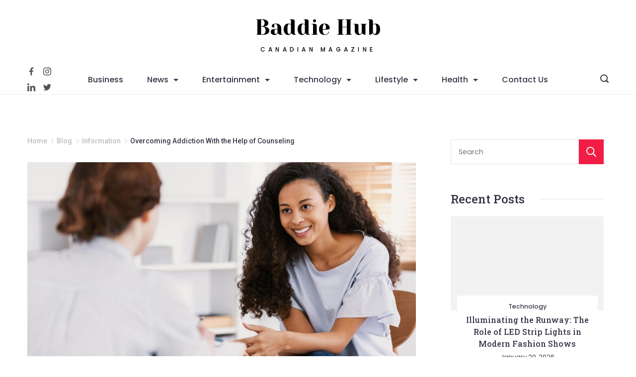

--- FILE ---
content_type: text/html; charset=UTF-8
request_url: https://baddiehub.ca/overcoming-addiction-with-the-help-of-counseling/
body_size: 37648
content:
<!DOCTYPE html>
<html lang="en-US" prefix="og: https://ogp.me/ns#">
	
<head itemscope="" itemtype="http://schema.org/WebSite" >
        <meta charset="UTF-8">
<meta name="viewport" content="width=device-width, initial-scale=1">
<link rel="profile" href="https://gmpg.org/xfn/11">
		<style>img:is([sizes="auto" i], [sizes^="auto," i]) { contain-intrinsic-size: 3000px 1500px }</style>
	
<!-- Search Engine Optimization by Rank Math - https://rankmath.com/ -->
<title>Overcoming Addiction With the Help of Counseling - Baddie Hub Canada</title>
<meta name="description" content="Addiction can take many forms and affect people differently. It&#039;s not uncommon for adults struggling with addiction to feel isolated and unsure of where to"/>
<meta name="robots" content="index, follow, max-snippet:-1, max-video-preview:-1, max-image-preview:large"/>
<link rel="canonical" href="https://baddiehub.ca/overcoming-addiction-with-the-help-of-counseling/" />
<meta property="og:locale" content="en_US" />
<meta property="og:type" content="article" />
<meta property="og:title" content="Overcoming Addiction With the Help of Counseling - Baddie Hub Canada" />
<meta property="og:description" content="Addiction can take many forms and affect people differently. It&#039;s not uncommon for adults struggling with addiction to feel isolated and unsure of where to" />
<meta property="og:url" content="https://baddiehub.ca/overcoming-addiction-with-the-help-of-counseling/" />
<meta property="og:site_name" content="Baddie Hub Canada" />
<meta property="article:section" content="Information" />
<meta property="og:updated_time" content="2024-06-19T12:05:59+00:00" />
<meta property="og:image" content="https://baddiehub.ca/wp-content/uploads/2024/06/2-2.jpg" />
<meta property="og:image:secure_url" content="https://baddiehub.ca/wp-content/uploads/2024/06/2-2.jpg" />
<meta property="og:image:width" content="2000" />
<meta property="og:image:height" content="1333" />
<meta property="og:image:alt" content="Counseling" />
<meta property="og:image:type" content="image/jpeg" />
<meta property="article:published_time" content="2024-06-19T12:05:57+00:00" />
<meta property="article:modified_time" content="2024-06-19T12:05:59+00:00" />
<meta name="twitter:card" content="summary_large_image" />
<meta name="twitter:title" content="Overcoming Addiction With the Help of Counseling - Baddie Hub Canada" />
<meta name="twitter:description" content="Addiction can take many forms and affect people differently. It&#039;s not uncommon for adults struggling with addiction to feel isolated and unsure of where to" />
<meta name="twitter:image" content="https://baddiehub.ca/wp-content/uploads/2024/06/2-2.jpg" />
<meta name="twitter:label1" content="Written by" />
<meta name="twitter:data1" content="Owner" />
<meta name="twitter:label2" content="Time to read" />
<meta name="twitter:data2" content="5 minutes" />
<script type="application/ld+json" class="rank-math-schema">{"@context":"https://schema.org","@graph":[{"@type":["Person","Organization"],"@id":"https://baddiehub.ca/#person","name":"Baddie Hub Canada"},{"@type":"WebSite","@id":"https://baddiehub.ca/#website","url":"https://baddiehub.ca","name":"Baddie Hub Canada","publisher":{"@id":"https://baddiehub.ca/#person"},"inLanguage":"en-US"},{"@type":"ImageObject","@id":"https://baddiehub.ca/wp-content/uploads/2024/06/2-2.jpg","url":"https://baddiehub.ca/wp-content/uploads/2024/06/2-2.jpg","width":"2000","height":"1333","inLanguage":"en-US"},{"@type":"WebPage","@id":"https://baddiehub.ca/overcoming-addiction-with-the-help-of-counseling/#webpage","url":"https://baddiehub.ca/overcoming-addiction-with-the-help-of-counseling/","name":"Overcoming Addiction With the Help of Counseling - Baddie Hub Canada","datePublished":"2024-06-19T12:05:57+00:00","dateModified":"2024-06-19T12:05:59+00:00","isPartOf":{"@id":"https://baddiehub.ca/#website"},"primaryImageOfPage":{"@id":"https://baddiehub.ca/wp-content/uploads/2024/06/2-2.jpg"},"inLanguage":"en-US"},{"@type":"Person","@id":"https://baddiehub.ca/author/owner/","name":"Owner","url":"https://baddiehub.ca/author/owner/","image":{"@type":"ImageObject","@id":"https://secure.gravatar.com/avatar/29f777ad4d6b1d136e66cd441f3482ba?s=96&amp;d=mm&amp;r=g","url":"https://secure.gravatar.com/avatar/29f777ad4d6b1d136e66cd441f3482ba?s=96&amp;d=mm&amp;r=g","caption":"Owner","inLanguage":"en-US"}},{"@type":"BlogPosting","headline":"Overcoming Addiction With the Help of Counseling - Baddie Hub Canada","keywords":"Counseling","datePublished":"2024-06-19T12:05:57+00:00","dateModified":"2024-06-19T12:05:59+00:00","articleSection":"Information","author":{"@id":"https://baddiehub.ca/author/owner/","name":"Owner"},"publisher":{"@id":"https://baddiehub.ca/#person"},"description":"Addiction can take many forms and affect people differently. It&#039;s not uncommon for adults struggling with addiction to feel isolated and unsure of where to","name":"Overcoming Addiction With the Help of Counseling - Baddie Hub Canada","@id":"https://baddiehub.ca/overcoming-addiction-with-the-help-of-counseling/#richSnippet","isPartOf":{"@id":"https://baddiehub.ca/overcoming-addiction-with-the-help-of-counseling/#webpage"},"image":{"@id":"https://baddiehub.ca/wp-content/uploads/2024/06/2-2.jpg"},"inLanguage":"en-US","mainEntityOfPage":{"@id":"https://baddiehub.ca/overcoming-addiction-with-the-help-of-counseling/#webpage"}}]}</script>
<!-- /Rank Math WordPress SEO plugin -->

<link rel='dns-prefetch' href='//www.googletagmanager.com' />
<link rel='dns-prefetch' href='//fonts.googleapis.com' />
<link rel="alternate" type="application/rss+xml" title="Baddie Hub Canada &raquo; Feed" href="https://baddiehub.ca/feed/" />
<link rel="alternate" type="application/rss+xml" title="Baddie Hub Canada &raquo; Comments Feed" href="https://baddiehub.ca/comments/feed/" />
<link rel="alternate" type="application/rss+xml" title="Baddie Hub Canada &raquo; Overcoming Addiction With the Help of Counseling Comments Feed" href="https://baddiehub.ca/overcoming-addiction-with-the-help-of-counseling/feed/" />
<script>
window._wpemojiSettings = {"baseUrl":"https:\/\/s.w.org\/images\/core\/emoji\/15.0.3\/72x72\/","ext":".png","svgUrl":"https:\/\/s.w.org\/images\/core\/emoji\/15.0.3\/svg\/","svgExt":".svg","source":{"concatemoji":"https:\/\/baddiehub.ca\/wp-includes\/js\/wp-emoji-release.min.js?ver=6.7.4"}};
/*! This file is auto-generated */
!function(i,n){var o,s,e;function c(e){try{var t={supportTests:e,timestamp:(new Date).valueOf()};sessionStorage.setItem(o,JSON.stringify(t))}catch(e){}}function p(e,t,n){e.clearRect(0,0,e.canvas.width,e.canvas.height),e.fillText(t,0,0);var t=new Uint32Array(e.getImageData(0,0,e.canvas.width,e.canvas.height).data),r=(e.clearRect(0,0,e.canvas.width,e.canvas.height),e.fillText(n,0,0),new Uint32Array(e.getImageData(0,0,e.canvas.width,e.canvas.height).data));return t.every(function(e,t){return e===r[t]})}function u(e,t,n){switch(t){case"flag":return n(e,"\ud83c\udff3\ufe0f\u200d\u26a7\ufe0f","\ud83c\udff3\ufe0f\u200b\u26a7\ufe0f")?!1:!n(e,"\ud83c\uddfa\ud83c\uddf3","\ud83c\uddfa\u200b\ud83c\uddf3")&&!n(e,"\ud83c\udff4\udb40\udc67\udb40\udc62\udb40\udc65\udb40\udc6e\udb40\udc67\udb40\udc7f","\ud83c\udff4\u200b\udb40\udc67\u200b\udb40\udc62\u200b\udb40\udc65\u200b\udb40\udc6e\u200b\udb40\udc67\u200b\udb40\udc7f");case"emoji":return!n(e,"\ud83d\udc26\u200d\u2b1b","\ud83d\udc26\u200b\u2b1b")}return!1}function f(e,t,n){var r="undefined"!=typeof WorkerGlobalScope&&self instanceof WorkerGlobalScope?new OffscreenCanvas(300,150):i.createElement("canvas"),a=r.getContext("2d",{willReadFrequently:!0}),o=(a.textBaseline="top",a.font="600 32px Arial",{});return e.forEach(function(e){o[e]=t(a,e,n)}),o}function t(e){var t=i.createElement("script");t.src=e,t.defer=!0,i.head.appendChild(t)}"undefined"!=typeof Promise&&(o="wpEmojiSettingsSupports",s=["flag","emoji"],n.supports={everything:!0,everythingExceptFlag:!0},e=new Promise(function(e){i.addEventListener("DOMContentLoaded",e,{once:!0})}),new Promise(function(t){var n=function(){try{var e=JSON.parse(sessionStorage.getItem(o));if("object"==typeof e&&"number"==typeof e.timestamp&&(new Date).valueOf()<e.timestamp+604800&&"object"==typeof e.supportTests)return e.supportTests}catch(e){}return null}();if(!n){if("undefined"!=typeof Worker&&"undefined"!=typeof OffscreenCanvas&&"undefined"!=typeof URL&&URL.createObjectURL&&"undefined"!=typeof Blob)try{var e="postMessage("+f.toString()+"("+[JSON.stringify(s),u.toString(),p.toString()].join(",")+"));",r=new Blob([e],{type:"text/javascript"}),a=new Worker(URL.createObjectURL(r),{name:"wpTestEmojiSupports"});return void(a.onmessage=function(e){c(n=e.data),a.terminate(),t(n)})}catch(e){}c(n=f(s,u,p))}t(n)}).then(function(e){for(var t in e)n.supports[t]=e[t],n.supports.everything=n.supports.everything&&n.supports[t],"flag"!==t&&(n.supports.everythingExceptFlag=n.supports.everythingExceptFlag&&n.supports[t]);n.supports.everythingExceptFlag=n.supports.everythingExceptFlag&&!n.supports.flag,n.DOMReady=!1,n.readyCallback=function(){n.DOMReady=!0}}).then(function(){return e}).then(function(){var e;n.supports.everything||(n.readyCallback(),(e=n.source||{}).concatemoji?t(e.concatemoji):e.wpemoji&&e.twemoji&&(t(e.twemoji),t(e.wpemoji)))}))}((window,document),window._wpemojiSettings);
</script>
<style id="ct-main-styles-inline-css">[data-header*="type-1"] .site-header [data-row="bottom"] {--height:60px;--background-image:none;--background-color:var(--paletteColor5);--borderTop:none;--borderBottom:1px solid rgba(1, 13, 0, 0.08);--box-shadow:none;}[data-header*="type-1"] .site-header [data-row="bottom"] > div {--borderTop:none;--borderBottom:none;}[data-header*="type-1"] .site-header [data-sticky*="yes"] [data-row="bottom"] {--background-image:none;--background-color:var(--paletteColor5);--borderTop:none;--borderBottom:1px solid rgba(1, 13, 0, 0.08);--box-shadow:none;}[data-header*="type-1"] .site-header [data-sticky*="yes"] [data-row="bottom"] > div {--borderTop:none;--borderBottom:none;}[data-header*="type-1"] .site-header [data-id="logo"] .site-logo-container {--LogoMaxWidth:150px;}[data-header*="type-1"] .site-header [data-id="logo"] .site-title {--fontFamily:'Yeseva One', Sans-Serif;--fontWeight:400;--textTransform:capitalize;--textDecoration:none;--fontSize:44px;--lineHeight:1.5;--letterSpacing:0em;--linkInitialColor:#010101;--linkHoverColor:var(--paletteColor4);}[data-header*="type-1"] .site-header [data-sticky*="yes"] [data-id="logo"] .site-title {--linkInitialColor:var(--paletteColor2);--linkHoverColor:var(--paletteColor3);}[data-header*="type-1"] .site-header [data-id="logo"] .site-description {--fontWeight:500;--textTransform:uppercase;--fontSize:12px;--lineHeight:1.333;--letterSpacing:0.52em;--color:#010101;}[data-header*="type-1"] .site-header [data-id="logo"] {--margin:0 !important;}[data-header*="type-1"] .site-header [data-id="menu"] {--menu-items-spacing:48px;--menu-indicator-active-color:#000000;--activeIndicatorbackgroundColor:var(--paletteColor7);--margin:0 20px !important;}[data-header*="type-1"] .site-header [data-id="menu"] > ul > li > a {--menu-item-height:100%;--fontWeight:500;--textTransform:normal;--fontSize:16px;--lineHeight:3.7;--linkInitialColor:var(--paletteColor1);--linkHoverColor:#000000;--colorHoverType3:var(--paletteColor5);}[data-header*="type-1"] .site-header [data-id="menu"] .sub-menu {--dropdown-top-offset:0px;--dropdown-width:250px;--dropdown-items-spacing:15px;--fontWeight:400;--fontSize:16px;--linkInitialColor:var(--paletteColor1);--linkHoverColor:#000000;--dropdown-divider:1px dashed var(--paletteColor6);--background-color:var(--paletteColor5);--background-hover-color:var(--paletteColor7);--box-shadow:0px 10px 20px rgba(41, 51, 61, 0.1);--border-radius:0px 0px 2px 2px;}[data-header*="type-1"] .site-header [data-row="middle"] {--height:130px;--background-image:none;--background-color:var(--paletteColor5);--borderTop:none;--borderBottom:none;--box-shadow:none;}[data-header*="type-1"] .site-header [data-row="middle"] > div {--borderTop:none;--borderBottom:none;}[data-header*="type-1"] .site-header [data-sticky*="yes"] [data-row="middle"] {--background-image:none;--background-color:var(--paletteColor5);--borderTop:none;--borderBottom:none;--box-shadow:none;}[data-header*="type-1"] .site-header [data-sticky*="yes"] [data-row="middle"] > div {--borderTop:none;--borderBottom:none;}[data-header*="type-1"] [data-id="mobile-menu"] {--fontWeight:500;--fontSize:30px;--linkInitialColor:var(--paletteColor1);--linkHoverColor:var(--paletteColor3);--mobile_menu_child_size:14px;--padding:5px 0;}[data-header*="type-1"] #offcanvas > section {--background-image:none;--background-color:var(--paletteColor5);}[data-header*="type-1"] #offcanvas {--background-image:none;--background-color:rgba(255,255,255,0);--side-panel-width:500px;--horizontal-alignment:flex-start;}[data-header*="type-1"] [data-behaviour*="side"] {--box-shadow:0px 0px 70px rgba(0, 0, 0, 0.35);}[data-header*="type-1"] #offcanvas .close-button {--closeButtonColor:var(--paletteColor3);--closeButtonHoverColor:var(--paletteColor2);--closeButtonBackground:transparent;}[data-header*="type-1"] [data-id="search"] {--icon-size:17px;--icon-color:var(--paletteColor1);--icon-hover-color:var(--paletteColor3);--margin:0px !important;}[data-header*="type-1"] .search-toggle-form .search-field {--searchHeaderFontColor:var(--paletteColor1);}[data-header*="type-1"] .search-toggle-form .btn-form-close {--closeIconColor:var(--paletteColor5);--closeIconHoverColor:var(--paletteColor4);--closeButtonBackground:#f5585000;--closeButtonHoverBackground:#f5585000;}[data-header*="type-1"] .search-toggle-form {--background-image:none;--background-color:var(--paletteColor4);}[data-header*="type-1"] [data-id="socials"].cb__header-socials {--icon-size:16px;--spacing:16px;}[data-header*="type-1"] [data-id="socials"].cb__header-socials [data-color="custom"] {--icon-color:rgba(1, 13, 0, 0.7);--icon-hover-color:var(--paletteColor3);--background-color:var(--paletteColor7);--background-hover-color:var(--paletteColor6);}[data-header*="type-1"] [data-id="socials"].cb__header-socials .cb__label {--visibility:none;}[data-header*="type-1"] [data-id="trigger"] {--linkInitialColor:var(--paletteColor3);--linkHoverColor:var(--paletteColor4);--secondColor:var(--paletteColor7);--secondColorHover:var(--paletteColor7);--fontWeight:400;--fontSize:18px;}[data-header*="type-1"] {--headerStickyHeight:60px;}[data-footer*="type-1"] footer.cb__footer [data-row="bottom"] > div {--container-spacing:25px;--items-gap:60px;--border-top:none;--grid-template-colummns:initial;}[data-footer*="type-1"] footer.cb__footer [data-row="bottom"] .widget-title {--textTransform:uppercase;--fontSize:16px;--lineHeight:1.75;--letterSpacing:0.4px;--headingColor:var(--paletteColor5);}[data-footer*="type-1"] footer.cb__footer [data-row="bottom"] .widget > *:not(.widget-title) {--color:var(--paletteColor5);--headingColor:var(--paletteColor5);}[data-footer*="type-1"] footer.cb__footer [data-row="bottom"] .widget {--linkInitialColor:var(--paletteColor5);--linkHoverColor:var(--paletteColor5);}[data-footer*="type-1"] footer.cb__footer [data-row="bottom"] [data-divider="columns"] {--border:none;}[data-footer*="type-1"] footer.cb__footer [data-row="bottom"] {--border-top:1px solid rgba(255, 255, 255, 0.08);--background-image:none;--background-color:#010d00;}[data-footer*="type-1"] [data-id="copyright"] {--fontWeight:400;--fontSize:14px;--lineHeight:1.75;--color:rgba(255, 255, 255, 0.8);--linkInitialColor:var(--paletteColor5);--linkHoverColor:var(--paletteColor3);}[data-footer*="type-1"] [data-column="copyright"] {--horizontal-alignment:center;--vertical-alignment:flex-start;}[data-footer*="type-1"] footer.cb__footer [data-id="menu"] {--menu-items-spacing:48px;--margin:0 0 40px 0 !important;}[data-footer*="type-1"] footer.cb__footer [data-column="menu"] {--horizontal-alignment:center;--vertical-alignment:center;}[data-footer*="type-1"] footer.cb__footer [data-id="menu"] ul {--fontWeight:400;--textTransform:normal;--fontSize:16px;--lineHeight:1.3;--letterSpacing:0.3px;}[data-footer*="type-1"] footer.cb__footer [data-id="menu"] > ul > li > a {--linkInitialColor:var(--paletteColor5);--linkHoverColor:var(--paletteColor3);}[data-footer*="type-1"] footer.cb__footer [data-row="middle"] > div {--container-spacing:0px;--items-gap:60px;--vertical-alignment:flex-start;--grid-template-colummns:initial;}[data-footer*="type-1"] footer.cb__footer [data-row="middle"] .widget-title {--textTransform:uppercase;--fontSize:16px;--lineHeight:1.75;--letterSpacing:0.4px;--headingColor:var(--paletteColor5);}[data-footer*="type-1"] footer.cb__footer [data-row="middle"] .widget > *:not(.widget-title) {--color:var(--paletteColor5);--headingColor:var(--paletteColor5);}[data-footer*="type-1"] footer.cb__footer [data-row="middle"] .widget {--linkInitialColor:var(--paletteColor5);--linkHoverColor:var(--paletteColor5);}[data-footer*="type-1"] footer.cb__footer [data-row="middle"] [data-divider="columns"] {--border:none;}[data-footer*="type-1"] footer.cb__footer [data-row="middle"] {--background-image:none;--background-color:#010d00;}[data-footer*="type-1"] footer.cb__footer [data-row="top"] > div {--container-spacing:40px;--items-gap:60px;--grid-template-colummns:repeat(3, 1fr);}[data-footer*="type-1"] footer.cb__footer [data-row="top"] .widget-title {--textTransform:uppercase;--fontSize:16px;--lineHeight:1.75;--letterSpacing:0.4px;--headingColor:var(--paletteColor5);}[data-footer*="type-1"] footer.cb__footer [data-row="top"] .widget > *:not(.widget-title) {--color:var(--paletteColor5);--headingColor:var(--paletteColor5);}[data-footer*="type-1"] footer.cb__footer [data-row="top"] .widget {--linkInitialColor:var(--paletteColor5);--linkHoverColor:var(--paletteColor5);}[data-footer*="type-1"] footer.cb__footer [data-row="top"] [data-divider="columns"] {--border:none;}[data-footer*="type-1"] footer.cb__footer [data-row="top"] {--background-image:none;--background-color:#010d00;}:root {--fontFamily:'Poppins', Sans-Serif;--fontWeight:400;--fontSize:16px;--lineHeight:1.875;--letterSpacing:0;--btnFontWeight:400;--btnFontSize:18px;--btnLineHeight:1.2;--blogCategoryDividerInitialColorFirst:var(--paletteColor3);--blogCategoryDividerHoverColorFirst:var(--paletteColor4);--blogHeadingFontSize:24px;--formBorderInitialColor:#e0e5eb;--formBorderFocusColor:var(--paletteColor1);--formBorderSize:1px;--radioCheckboxInitialColor:#d5d8de;--radioCheckboxAccentColor:var(--paletteColor1);--primaryColor:var(--paletteColor1);--baseColor:var(--paletteColor7);--genheadingColor:var(--paletteColor2);--genLinkColor:var(--paletteColor4);--genLinkHoverColor:var(--paletteColor3);--textSelectionColor:var(--paletteColor5);--textSelectionHoverColor:var(--paletteColor3);--genborderColor:var(--paletteColor6);--btnTextColor:var(--paletteColor5);--btnTextHoverColor:var(--paletteColor3);--btnBgColor:var(--paletteColor3);--btnBgHoverColor:var(--paletteColor5);--btnBorderColor:var(--paletteColor3);--btnBorderHoverColor:var(--paletteColor3);--paletteColor1:#343746;--paletteColor2:#0e132b;--paletteColor3:#f21d44;--paletteColor4:#827586;--paletteColor5:#ffffff;--paletteColor6:#e4e4e4;--paletteColor7:#feedf0;--paletteColor8:#fff9f9;--color:var(--paletteColor2);--linkInitialColor:var(--paletteColor1);--linkHoverColor:var(--paletteColor2);--selectionTextColor:var(--paletteColor5);--selectionBackgroundColor:var(--paletteColor1);--border-color:rgba(224, 229, 235, 0.9);--headingColor:var(--paletteColor4);--contentSpacing:1.5em;--bottonRoundness:16px;--buttonPadding:12px 24px;--buttonMinHeight:45px;--buttonBorderRadius:3px;--buttonTextInitialColor:var(--paletteColor5);--buttonTextHoverColor:var(--paletteColor5);--buttonInitialColor:var(--paletteColor3);--buttonHoverColor:var(--paletteColor2);--container-max-width:1290px;--content-vertical-spacing:60px;--narrow-container-max-width:750px;--wide-offset:130px;--sidebarWidth:27%;--sidebarWidthNoUnit:27;--sidebarGap:4%;--sidebarOffset:50px;--contentSidebarWidth:28%;--sidebarWidgetSpacing:50px;--widgetsContentAreaSpacing:10px;--breadcrumbsColor:rgba(41,41,41,0.30);--breadcrumbsCurrentColor:var(--paletteColor1);--breadcrumbsSeparatorColor:rgba(41,41,41,0.30);--linkHighlightColor:var(--paletteColor3);--linkHighlightHoverColor:var(--paletteColor5);--linkHighlightBackgroundColor:var(--paletteColor6);--linkHighlightBackgroundHoverColor:var(--paletteColor3);--authorFontColor:var(--paletteColor2);--searchFontColor:var(--paletteColor2);--archiveFontColor:var(--paletteColor2);--blogFontColor:var(--paletteColor2);--titleColor:var(--paletteColor1);--singleCategoryDividerInitialColorFirst:var(--paletteColor3);--singleCategoryDividerHoverColorFirst:var(--paletteColor4);--relatedPostCategoryDividerInitialColor:var(--paletteColor1);--relatedPostCategoryDividerHoverColor:var(--paletteColor3);--captionOverlayColor:var(--paletteColor1);--captionColor:var(--paletteColor8);--containerWidth:1200px;--containerContentMaxWidth:768px;--containerVerticalMargin:80px;}h1, .block-editor-page .editor-styles-wrapper h1, .block-editor-page .editor-post-title__block .editor-post-title__input {--fontFamily:'Roboto Slab', Sans-Serif;--fontWeight:500;--fontSize:48px;--lineHeight:1.25;--letterSpacing:0em;}h2 {--fontFamily:'Roboto Slab', Sans-Serif;--fontWeight:500;--fontSize:40px;--lineHeight:1.667;}h3 {--fontFamily:'Roboto Slab', Sans-Serif;--fontWeight:500;--fontSize:32px;--lineHeight:1.333;--letterSpacing:0em;}h4 {--fontFamily:'Roboto Slab', Sans-Serif;--fontWeight:500;--fontSize:24px;--lineHeight:1.333;}h5 {--fontFamily:'Roboto Slab', Sans-Serif;--fontWeight:500;--fontSize:18px;--lineHeight:1.5;--letterSpacing:0em;}h6 {--fontFamily:'Roboto Slab', Sans-Serif;--fontWeight:500;--fontSize:16px;--lineHeight:1.5;}.wp-block-quote.is-style-large p, .wp-block-pullquote p, .rt-quote-widget blockquote {--fontFamily:'Georgia', Sans-Serif;--fontWeight:600;--fontSize:25px;}code, kbd, samp, pre {--fontFamily:'monospace', Sans-Serif;--fontWeight:400;--fontSize:16px;}.rt-sidebar .widget-title {--fontSize:18px;}.entry-summary > .product_title {--fontSize:30px;}.entry-summary .price {--fontWeight:700;--fontSize:20px;}.rishi-breadcrumb-main-wrap .rishi-breadcrumbs {--fontFamily:-apple-system, BlinkMacSystemFont, 'Segoe UI', Roboto, Helvetica, Arial, sans-serif, 'Apple Color Emoji', 'Segoe UI Emoji', 'Segoe UI Symbol';--fontWeight:500;--fontSize:14px;}.woocommerce-store-notice.demo_store {--fontWeight:400;--fontSize:18px;}.woocommerce-page .archive-title-wrapper .tagged-in-wrapper h1 {--fontWeight:700;--fontSize:40px;--lineHeight:1.75;}.cb__menu-trigger .cb__label {--fontWeight:400;--fontSize:18px;}.rt-featured-image .rt-caption-wrap {--fontWeight:400;--fontSize:14px;--lineHeight:1.5;--captionPadding:10px;}body {--background-image:none;--background-color:var(--paletteColor5);}.entry-header .page-title {--fontSize:32px;}.entry-header .entry-meta {--fontWeight:600;--textTransform:uppercase;--fontSize:12px;--lineHeight:1.5;}.entry-header .rt-breadcrumbs {--fontWeight:600;--textTransform:uppercase;--fontSize:12px;}.hero-section[data-type="type-1"] {--margin-bottom:50px;}.page .main-content-wrapper .entry-header {--margin-bottom:50px;}.cb__pagination {--spacing:80px;}.cb__pagination[data-divider] {--border:none;}[data-pagination="simple"] {--colorActive:#ffffff;}[data-prefix="blog"] .entry-card .entry-title {--fontSize:20px;--lineHeight:1.3;}[data-prefix="blog"] .entry-excerpt {--fontSize:16px;}[data-prefix="blog"] .entry-card .entry-meta {--fontWeight:600;--textTransform:uppercase;--fontSize:12px;}[data-prefix="blog"] [data-cards="boxed"] .entry-card {--cardBackground:#ffffff;--border:none;--cardSpacing:35px;--box-shadow:0px 12px 18px -6px rgba(34, 56, 101, 0.04);}[data-prefix="blog"] .entry-card {--entry-divider:1px solid rgba(224, 229, 235, 0.8);}[data-prefix="blog"] [data-cards="simple"] .entry-card {--border:1px dashed rgba(224, 229, 235, 0.8);}[data-prefix="categories"] .entry-card .entry-title {--fontSize:20px;--lineHeight:1.3;}[data-prefix="categories"] .entry-excerpt {--fontSize:16px;}[data-prefix="categories"] .entry-card .entry-meta {--fontWeight:600;--textTransform:uppercase;--fontSize:12px;}[data-prefix="categories"] [data-cards="boxed"] .entry-card {--cardBackground:#ffffff;--border:none;--cardSpacing:35px;--box-shadow:0px 12px 18px -6px rgba(34, 56, 101, 0.04);}[data-prefix="categories"] .entry-card {--entry-divider:1px solid rgba(224, 229, 235, 0.8);}[data-prefix="categories"] [data-cards="simple"] .entry-card {--border:1px dashed rgba(224, 229, 235, 0.8);}[data-prefix="author"] .entry-card .entry-title {--fontSize:20px;--lineHeight:1.3;}[data-prefix="author"] .entry-excerpt {--fontSize:16px;}[data-prefix="author"] .entry-card .entry-meta {--fontWeight:600;--textTransform:uppercase;--fontSize:12px;}[data-prefix="author"] [data-cards="boxed"] .entry-card {--cardBackground:#ffffff;--border:none;--cardSpacing:35px;--box-shadow:0px 12px 18px -6px rgba(34, 56, 101, 0.04);}[data-prefix="author"] .entry-card {--entry-divider:1px solid rgba(224, 229, 235, 0.8);}[data-prefix="author"] [data-cards="simple"] .entry-card {--border:1px dashed rgba(224, 229, 235, 0.8);}[data-prefix="search"] .entry-card .entry-title {--fontSize:20px;--lineHeight:1.3;}[data-prefix="search"] .entry-excerpt {--fontSize:16px;}[data-prefix="search"] .entry-card .entry-meta {--fontWeight:600;--textTransform:uppercase;--fontSize:12px;}[data-prefix="search"] [data-cards="boxed"] .entry-card {--cardBackground:#ffffff;--border:none;--cardSpacing:35px;--box-shadow:0px 12px 18px -6px rgba(34, 56, 101, 0.04);}[data-prefix="search"] .entry-card {--entry-divider:1px solid rgba(224, 229, 235, 0.8);}[data-prefix="search"] [data-cards="simple"] .entry-card {--border:1px dashed rgba(224, 229, 235, 0.8);}form textarea {--formInputHeight:170px;}#secondary {--widgetsHeadingColor:var(--sidebarWidgetsTitleColor);--widgetsFontSize:24px;}.widget-area > * {--widgetsLinkColor:var(--primaryColor);}.widget-area {--widgetsLinkHoverColor:var(--paletteColor3);--sidebarBackgroundColor:var(--paletteColor5);--border:none;--border:1px solid var(--paletteColor6);--sidebar-widgets-spacing:60px;--sidebarInnerSpacing:35px;--box-shadow:0px 12px 18px -6px rgba(34, 56, 101, 0.04);}.widget > *:not(.widget-title) {--headingColor:var(--paletteColor2);}.rishi-breadcrumb-main-wrap {--alignment:left;--padding:0px 0px 10px 0px;}.page .entry-header {--alignment:left;--margin-bottom:50px;}.box-layout.page .main-content-wrapper, .content-box-layout.page .main-content-wrapper {--background-image:none;--background-color:var(--paletteColor5);--padding:40px;--box-radius:3px;}.box-layout.single .main-content-wrapper, .content-box-layout.single .main-content-wrapper {--background-image:none;--background-color:var(--paletteColor8);--padding:40px;--box-radius:3px;}.archive.author .site-content .archive-title-wrapper {--width:142px;--margin:100px;--alignment:left;--authorMargin:30px;--background-image:none;--background-color:var(--paletteColor7);}.search .site-content .archive-title-wrapper {--alignment:left;--margin:100px;--searchMargin:30px;--background-image:none;--background-color:var(--paletteColor7);}.archive .site-content .archive-title-wrapper {--margin:100px;--alignment:left;--archiveMargin:30px;--background-image:none;--background-color:var(--paletteColor7);}.blog .site-content .archive-title-wrapper {--background-image:none;--background-color:var(--paletteColor7);--alignment:left;--margin:20px;}.cb__share-box {--icon-size:15px;--iconSpacing:0px 10px 10px 0px;--alignment:left;--fontWeight:500;--fontSize:14px;--lineHeight:1.2;}.cb__share-box[data-location="top"] {--margin:10px;}.cb__share-box[data-location="bottom"] {--margin:10px;}.cb__share-box[data-sticky="yes"] {--topOffset:150px;--sideOffset:15px;}[data-prefix="single_blog_post"] .post-navigation {--margin:80px;--linkInitialColor:var(--color);}[data-prefix="single_blog_post"] .rt-related-posts-container {--padding:70px;--background-image:none;--background-color:#eff1f5;--visibility:block;}[data-prefix="single_blog_post"] .rt-related-posts {--visibility:grid;}[data-prefix="single_blog_post"] .related-entry-title {--linkInitialColor:var(--color);}.to_top {--topButtonIconColorDefault:var(--paletteColor3);--topButtonIconColorHover:var(--paletteColor5);--topButtonShapeBackgroundDefault:rgba(41,41,41,0);--topButtonShapeBackgroundHover:var(--paletteColor3);--topButtonBorderDefaultColor:var(--paletteColor3);--topButtonBorderHoverColor:var(--paletteColor3);--topButtonSize:14px;--topButtonOffset:25px;--sideButtonOffset:25px;--top-button-border:1px;--top-button-border-radius:1px;--top_button_padding:10px;}.rishi-container[data-strech="full"] {--streched-padding:40px;}</style>
<style id="ct-main-styles-tablet-inline-css" media="(max-width: 999.98px)">[data-header*="type-1"] .site-header [data-row="bottom"] {--height:70px;}[data-header*="type-1"] .site-header [data-id="logo"] .site-title {--fontSize:32px;--lineHeight:1.2;}[data-header*="type-1"] .site-header [data-sticky*="yes"] [data-id="logo"] .site-title {--linkInitialColor:var(--paletteColor3);--linkHoverColor:var(--paletteColor4);}[data-header*="type-1"] .site-header [data-sticky*="yes"] [data-id="logo"] .site-description {--color:var(--paletteColor4);}[data-header*="type-1"] .site-header [data-id="logo"] .site-description {--letterSpacing:0.3em;}[data-header*="type-1"] .site-header [data-row="middle"] {--height:70px;}[data-header*="type-1"] [data-id="mobile-menu"] {--fontSize:16px;}[data-header*="type-1"] [data-behaviour*="side"] {--box-shadow:0px 0px 70px var(--paletteColor8);}[data-header*="type-1"] #offcanvas {--side-panel-width:65vw;}[data-header*="type-1"] {--headerStickyHeight:70px;}[data-footer*="type-1"] footer.cb__footer [data-row="bottom"] > div {--items-gap:40px;--grid-template-colummns:initial;}[data-footer*="type-1"] footer.cb__footer [data-row="middle"] > div {--items-gap:40px;--grid-template-colummns:initial;}[data-footer*="type-1"] footer.cb__footer [data-row="top"] > div {--items-gap:40px;--grid-template-colummns:initial;}h1, .block-editor-page .editor-styles-wrapper h1, .block-editor-page .editor-post-title__block .editor-post-title__input {--fontSize:40px;--lineHeight:1.3;}h2 {--fontSize:32px;}h3 {--fontSize:28px;}h4 {--fontSize:20px;}.entry-header .page-title {--fontSize:30px;}.hero-section[data-type="type-1"] {--margin-bottom:30px;}.page .main-content-wrapper .entry-header {--margin-bottom:30px;}.cb__pagination {--spacing:60px;}#secondary {--widgetsFontSize:18px;}:root {--widgetsContentAreaSpacing:0px;--containerWidth:1024px;--containerContentMaxWidth:500px;--containerVerticalMargin:50px;}.widget-area {--sidebar-widgets-spacing:40px;}.page .entry-header {--margin-bottom:30px;}.box-layout.page .main-content-wrapper, .content-box-layout.page .main-content-wrapper {--padding:15px;}.box-layout.single .main-content-wrapper, .content-box-layout.single .main-content-wrapper {--padding:15px;}.archive.author .site-content .archive-title-wrapper {--width:100px;--margin:60px;}.search .site-content .archive-title-wrapper {--margin:60px;}.archive .site-content .archive-title-wrapper {--margin:60px;}[data-prefix="single_blog_post"] .post-navigation {--margin:60px;}[data-prefix="single_blog_post"] .rt-related-posts-container {--padding:50px;--visibility:none;}[data-prefix="single_blog_post"] .rt-related-posts {--visibility:none;}.rishi-container[data-strech="full"] {--streched-padding:30px;}</style>
<style id="ct-main-styles-mobile-inline-css" media="(max-width: 689.98px)">[data-header*="type-1"] .site-header [data-id="logo"] .site-title {--fontSize:28px;--lineHeight:1.1;}[data-header*="type-1"] .site-header [data-id="logo"] .site-description {--fontSize:11px;}[data-header*="type-1"] #offcanvas {--side-panel-width:90vw;}[data-footer*="type-1"] footer.cb__footer [data-row="bottom"] > div {--container-spacing:15px;--grid-template-colummns:initial;}[data-footer*="type-1"] footer.cb__footer [data-id="menu"] {--menu-items-spacing:25px;}[data-footer*="type-1"] footer.cb__footer [data-row="middle"] > div {--grid-template-colummns:initial;}[data-footer*="type-1"] footer.cb__footer [data-row="top"] > div {--grid-template-colummns:initial;}h1, .block-editor-page .editor-styles-wrapper h1, .block-editor-page .editor-post-title__block .editor-post-title__input {--fontSize:32px;}h2 {--fontSize:28px;}h3 {--fontSize:26px;}.entry-header .page-title {--fontSize:25px;}.cb__pagination {--spacing:50px;}[data-prefix="blog"] .entry-card .entry-title {--fontSize:18px;}[data-prefix="blog"] [data-cards="boxed"] .entry-card {--cardSpacing:25px;}[data-prefix="categories"] .entry-card .entry-title {--fontSize:18px;}[data-prefix="categories"] [data-cards="boxed"] .entry-card {--cardSpacing:25px;}[data-prefix="author"] .entry-card .entry-title {--fontSize:18px;}[data-prefix="author"] [data-cards="boxed"] .entry-card {--cardSpacing:25px;}[data-prefix="search"] .entry-card .entry-title {--fontSize:18px;}[data-prefix="search"] [data-cards="boxed"] .entry-card {--cardSpacing:25px;}:root {--content-vertical-spacing:50px;--sidebarWidgetSpacing:30px;--containerWidth:767px;--containerContentMaxWidth:400px;--containerVerticalMargin:20px;}.archive.author .site-content .archive-title-wrapper {--width:80px;}[data-prefix="single_blog_post"] .post-navigation {--margin:40px;}[data-prefix="single_blog_post"] .rt-related-posts-container {--padding:30px;}.to_top {--topButtonOffset:10px;--sideButtonOffset:10px;}.rishi-container[data-strech="full"] {--streched-padding:15px;}</style>
<style id='wp-emoji-styles-inline-css'>

	img.wp-smiley, img.emoji {
		display: inline !important;
		border: none !important;
		box-shadow: none !important;
		height: 1em !important;
		width: 1em !important;
		margin: 0 0.07em !important;
		vertical-align: -0.1em !important;
		background: none !important;
		padding: 0 !important;
	}
</style>
<link rel='stylesheet' id='wp-block-library-css' href='https://baddiehub.ca/wp-includes/css/dist/block-library/style.min.css?ver=6.7.4' media='all' />
<style id='classic-theme-styles-inline-css'>
/*! This file is auto-generated */
.wp-block-button__link{color:#fff;background-color:#32373c;border-radius:9999px;box-shadow:none;text-decoration:none;padding:calc(.667em + 2px) calc(1.333em + 2px);font-size:1.125em}.wp-block-file__button{background:#32373c;color:#fff;text-decoration:none}
</style>
<style id='global-styles-inline-css'>
:root{--wp--preset--aspect-ratio--square: 1;--wp--preset--aspect-ratio--4-3: 4/3;--wp--preset--aspect-ratio--3-4: 3/4;--wp--preset--aspect-ratio--3-2: 3/2;--wp--preset--aspect-ratio--2-3: 2/3;--wp--preset--aspect-ratio--16-9: 16/9;--wp--preset--aspect-ratio--9-16: 9/16;--wp--preset--color--black: #000000;--wp--preset--color--cyan-bluish-gray: #abb8c3;--wp--preset--color--white: #ffffff;--wp--preset--color--pale-pink: #f78da7;--wp--preset--color--vivid-red: #cf2e2e;--wp--preset--color--luminous-vivid-orange: #ff6900;--wp--preset--color--luminous-vivid-amber: #fcb900;--wp--preset--color--light-green-cyan: #7bdcb5;--wp--preset--color--vivid-green-cyan: #00d084;--wp--preset--color--pale-cyan-blue: #8ed1fc;--wp--preset--color--vivid-cyan-blue: #0693e3;--wp--preset--color--vivid-purple: #9b51e0;--wp--preset--color--palette-color-1: var(--paletteColor1, #343746);--wp--preset--color--palette-color-2: var(--paletteColor2, #0e132b);--wp--preset--color--palette-color-3: var(--paletteColor3, #f21d44);--wp--preset--color--palette-color-4: var(--paletteColor4, #827586);--wp--preset--color--palette-color-5: var(--paletteColor5, #ffffff);--wp--preset--color--palette-color-6: var(--paletteColor6, #e4e4e4);--wp--preset--color--palette-color-7: var(--paletteColor7, #feedf0);--wp--preset--color--palette-color-8: var(--paletteColor8, #fff9f9);--wp--preset--gradient--vivid-cyan-blue-to-vivid-purple: linear-gradient(135deg,rgba(6,147,227,1) 0%,rgb(155,81,224) 100%);--wp--preset--gradient--light-green-cyan-to-vivid-green-cyan: linear-gradient(135deg,rgb(122,220,180) 0%,rgb(0,208,130) 100%);--wp--preset--gradient--luminous-vivid-amber-to-luminous-vivid-orange: linear-gradient(135deg,rgba(252,185,0,1) 0%,rgba(255,105,0,1) 100%);--wp--preset--gradient--luminous-vivid-orange-to-vivid-red: linear-gradient(135deg,rgba(255,105,0,1) 0%,rgb(207,46,46) 100%);--wp--preset--gradient--very-light-gray-to-cyan-bluish-gray: linear-gradient(135deg,rgb(238,238,238) 0%,rgb(169,184,195) 100%);--wp--preset--gradient--cool-to-warm-spectrum: linear-gradient(135deg,rgb(74,234,220) 0%,rgb(151,120,209) 20%,rgb(207,42,186) 40%,rgb(238,44,130) 60%,rgb(251,105,98) 80%,rgb(254,248,76) 100%);--wp--preset--gradient--blush-light-purple: linear-gradient(135deg,rgb(255,206,236) 0%,rgb(152,150,240) 100%);--wp--preset--gradient--blush-bordeaux: linear-gradient(135deg,rgb(254,205,165) 0%,rgb(254,45,45) 50%,rgb(107,0,62) 100%);--wp--preset--gradient--luminous-dusk: linear-gradient(135deg,rgb(255,203,112) 0%,rgb(199,81,192) 50%,rgb(65,88,208) 100%);--wp--preset--gradient--pale-ocean: linear-gradient(135deg,rgb(255,245,203) 0%,rgb(182,227,212) 50%,rgb(51,167,181) 100%);--wp--preset--gradient--electric-grass: linear-gradient(135deg,rgb(202,248,128) 0%,rgb(113,206,126) 100%);--wp--preset--gradient--midnight: linear-gradient(135deg,rgb(2,3,129) 0%,rgb(40,116,252) 100%);--wp--preset--gradient--juicy-peach: linear-gradient(to right, #ffecd2 0%, #fcb69f 100%);--wp--preset--gradient--young-passion: linear-gradient(to right, #ff8177 0%, #ff867a 0%, #ff8c7f 21%, #f99185 52%, #cf556c 78%, #b12a5b 100%);--wp--preset--gradient--true-sunset: linear-gradient(to right, #fa709a 0%, #fee140 100%);--wp--preset--gradient--morpheus-den: linear-gradient(to top, #30cfd0 0%, #330867 100%);--wp--preset--gradient--plum-plate: linear-gradient(135deg, #667eea 0%, #764ba2 100%);--wp--preset--gradient--aqua-splash: linear-gradient(15deg, #13547a 0%, #80d0c7 100%);--wp--preset--gradient--love-kiss: linear-gradient(to top, #ff0844 0%, #ffb199 100%);--wp--preset--gradient--new-retrowave: linear-gradient(to top, #3b41c5 0%, #a981bb 49%, #ffc8a9 100%);--wp--preset--gradient--plum-bath: linear-gradient(to top, #cc208e 0%, #6713d2 100%);--wp--preset--gradient--high-flight: linear-gradient(to right, #0acffe 0%, #495aff 100%);--wp--preset--gradient--teen-party: linear-gradient(-225deg, #FF057C 0%, #8D0B93 50%, #321575 100%);--wp--preset--gradient--fabled-sunset: linear-gradient(-225deg, #231557 0%, #44107A 29%, #FF1361 67%, #FFF800 100%);--wp--preset--gradient--arielle-smile: radial-gradient(circle 248px at center, #16d9e3 0%, #30c7ec 47%, #46aef7 100%);--wp--preset--gradient--itmeo-branding: linear-gradient(180deg, #2af598 0%, #009efd 100%);--wp--preset--gradient--deep-blue: linear-gradient(to right, #6a11cb 0%, #2575fc 100%);--wp--preset--gradient--strong-bliss: linear-gradient(to right, #f78ca0 0%, #f9748f 19%, #fd868c 60%, #fe9a8b 100%);--wp--preset--gradient--sweet-period: linear-gradient(to top, #3f51b1 0%, #5a55ae 13%, #7b5fac 25%, #8f6aae 38%, #a86aa4 50%, #cc6b8e 62%, #f18271 75%, #f3a469 87%, #f7c978 100%);--wp--preset--gradient--purple-division: linear-gradient(to top, #7028e4 0%, #e5b2ca 100%);--wp--preset--gradient--cold-evening: linear-gradient(to top, #0c3483 0%, #a2b6df 100%, #6b8cce 100%, #a2b6df 100%);--wp--preset--gradient--mountain-rock: linear-gradient(to right, #868f96 0%, #596164 100%);--wp--preset--gradient--desert-hump: linear-gradient(to top, #c79081 0%, #dfa579 100%);--wp--preset--gradient--ethernal-constance: linear-gradient(to top, #09203f 0%, #537895 100%);--wp--preset--gradient--happy-memories: linear-gradient(-60deg, #ff5858 0%, #f09819 100%);--wp--preset--gradient--grown-early: linear-gradient(to top, #0ba360 0%, #3cba92 100%);--wp--preset--gradient--morning-salad: linear-gradient(-225deg, #B7F8DB 0%, #50A7C2 100%);--wp--preset--gradient--night-call: linear-gradient(-225deg, #AC32E4 0%, #7918F2 48%, #4801FF 100%);--wp--preset--gradient--mind-crawl: linear-gradient(-225deg, #473B7B 0%, #3584A7 51%, #30D2BE 100%);--wp--preset--gradient--angel-care: linear-gradient(-225deg, #FFE29F 0%, #FFA99F 48%, #FF719A 100%);--wp--preset--gradient--juicy-cake: linear-gradient(to top, #e14fad 0%, #f9d423 100%);--wp--preset--gradient--rich-metal: linear-gradient(to right, #d7d2cc 0%, #304352 100%);--wp--preset--gradient--mole-hall: linear-gradient(-20deg, #616161 0%, #9bc5c3 100%);--wp--preset--gradient--cloudy-knoxville: linear-gradient(120deg, #fdfbfb 0%, #ebedee 100%);--wp--preset--gradient--soft-grass: linear-gradient(to top, #c1dfc4 0%, #deecdd 100%);--wp--preset--gradient--saint-petersburg: linear-gradient(135deg, #f5f7fa 0%, #c3cfe2 100%);--wp--preset--gradient--everlasting-sky: linear-gradient(135deg, #fdfcfb 0%, #e2d1c3 100%);--wp--preset--gradient--kind-steel: linear-gradient(-20deg, #e9defa 0%, #fbfcdb 100%);--wp--preset--gradient--over-sun: linear-gradient(60deg, #abecd6 0%, #fbed96 100%);--wp--preset--gradient--premium-white: linear-gradient(to top, #d5d4d0 0%, #d5d4d0 1%, #eeeeec 31%, #efeeec 75%, #e9e9e7 100%);--wp--preset--gradient--clean-mirror: linear-gradient(45deg, #93a5cf 0%, #e4efe9 100%);--wp--preset--gradient--wild-apple: linear-gradient(to top, #d299c2 0%, #fef9d7 100%);--wp--preset--gradient--snow-again: linear-gradient(to top, #e6e9f0 0%, #eef1f5 100%);--wp--preset--gradient--confident-cloud: linear-gradient(to top, #dad4ec 0%, #dad4ec 1%, #f3e7e9 100%);--wp--preset--gradient--glass-water: linear-gradient(to top, #dfe9f3 0%, white 100%);--wp--preset--gradient--perfect-white: linear-gradient(-225deg, #E3FDF5 0%, #FFE6FA 100%);--wp--preset--font-size--small: 13px;--wp--preset--font-size--medium: 20px;--wp--preset--font-size--large: 36px;--wp--preset--font-size--x-large: 42px;--wp--preset--spacing--20: 0.44rem;--wp--preset--spacing--30: 0.67rem;--wp--preset--spacing--40: 1rem;--wp--preset--spacing--50: 1.5rem;--wp--preset--spacing--60: 2.25rem;--wp--preset--spacing--70: 3.38rem;--wp--preset--spacing--80: 5.06rem;--wp--preset--shadow--natural: 6px 6px 9px rgba(0, 0, 0, 0.2);--wp--preset--shadow--deep: 12px 12px 50px rgba(0, 0, 0, 0.4);--wp--preset--shadow--sharp: 6px 6px 0px rgba(0, 0, 0, 0.2);--wp--preset--shadow--outlined: 6px 6px 0px -3px rgba(255, 255, 255, 1), 6px 6px rgba(0, 0, 0, 1);--wp--preset--shadow--crisp: 6px 6px 0px rgba(0, 0, 0, 1);}:where(.is-layout-flex){gap: 0.5em;}:where(.is-layout-grid){gap: 0.5em;}body .is-layout-flex{display: flex;}.is-layout-flex{flex-wrap: wrap;align-items: center;}.is-layout-flex > :is(*, div){margin: 0;}body .is-layout-grid{display: grid;}.is-layout-grid > :is(*, div){margin: 0;}:where(.wp-block-columns.is-layout-flex){gap: 2em;}:where(.wp-block-columns.is-layout-grid){gap: 2em;}:where(.wp-block-post-template.is-layout-flex){gap: 1.25em;}:where(.wp-block-post-template.is-layout-grid){gap: 1.25em;}.has-black-color{color: var(--wp--preset--color--black) !important;}.has-cyan-bluish-gray-color{color: var(--wp--preset--color--cyan-bluish-gray) !important;}.has-white-color{color: var(--wp--preset--color--white) !important;}.has-pale-pink-color{color: var(--wp--preset--color--pale-pink) !important;}.has-vivid-red-color{color: var(--wp--preset--color--vivid-red) !important;}.has-luminous-vivid-orange-color{color: var(--wp--preset--color--luminous-vivid-orange) !important;}.has-luminous-vivid-amber-color{color: var(--wp--preset--color--luminous-vivid-amber) !important;}.has-light-green-cyan-color{color: var(--wp--preset--color--light-green-cyan) !important;}.has-vivid-green-cyan-color{color: var(--wp--preset--color--vivid-green-cyan) !important;}.has-pale-cyan-blue-color{color: var(--wp--preset--color--pale-cyan-blue) !important;}.has-vivid-cyan-blue-color{color: var(--wp--preset--color--vivid-cyan-blue) !important;}.has-vivid-purple-color{color: var(--wp--preset--color--vivid-purple) !important;}.has-black-background-color{background-color: var(--wp--preset--color--black) !important;}.has-cyan-bluish-gray-background-color{background-color: var(--wp--preset--color--cyan-bluish-gray) !important;}.has-white-background-color{background-color: var(--wp--preset--color--white) !important;}.has-pale-pink-background-color{background-color: var(--wp--preset--color--pale-pink) !important;}.has-vivid-red-background-color{background-color: var(--wp--preset--color--vivid-red) !important;}.has-luminous-vivid-orange-background-color{background-color: var(--wp--preset--color--luminous-vivid-orange) !important;}.has-luminous-vivid-amber-background-color{background-color: var(--wp--preset--color--luminous-vivid-amber) !important;}.has-light-green-cyan-background-color{background-color: var(--wp--preset--color--light-green-cyan) !important;}.has-vivid-green-cyan-background-color{background-color: var(--wp--preset--color--vivid-green-cyan) !important;}.has-pale-cyan-blue-background-color{background-color: var(--wp--preset--color--pale-cyan-blue) !important;}.has-vivid-cyan-blue-background-color{background-color: var(--wp--preset--color--vivid-cyan-blue) !important;}.has-vivid-purple-background-color{background-color: var(--wp--preset--color--vivid-purple) !important;}.has-black-border-color{border-color: var(--wp--preset--color--black) !important;}.has-cyan-bluish-gray-border-color{border-color: var(--wp--preset--color--cyan-bluish-gray) !important;}.has-white-border-color{border-color: var(--wp--preset--color--white) !important;}.has-pale-pink-border-color{border-color: var(--wp--preset--color--pale-pink) !important;}.has-vivid-red-border-color{border-color: var(--wp--preset--color--vivid-red) !important;}.has-luminous-vivid-orange-border-color{border-color: var(--wp--preset--color--luminous-vivid-orange) !important;}.has-luminous-vivid-amber-border-color{border-color: var(--wp--preset--color--luminous-vivid-amber) !important;}.has-light-green-cyan-border-color{border-color: var(--wp--preset--color--light-green-cyan) !important;}.has-vivid-green-cyan-border-color{border-color: var(--wp--preset--color--vivid-green-cyan) !important;}.has-pale-cyan-blue-border-color{border-color: var(--wp--preset--color--pale-cyan-blue) !important;}.has-vivid-cyan-blue-border-color{border-color: var(--wp--preset--color--vivid-cyan-blue) !important;}.has-vivid-purple-border-color{border-color: var(--wp--preset--color--vivid-purple) !important;}.has-vivid-cyan-blue-to-vivid-purple-gradient-background{background: var(--wp--preset--gradient--vivid-cyan-blue-to-vivid-purple) !important;}.has-light-green-cyan-to-vivid-green-cyan-gradient-background{background: var(--wp--preset--gradient--light-green-cyan-to-vivid-green-cyan) !important;}.has-luminous-vivid-amber-to-luminous-vivid-orange-gradient-background{background: var(--wp--preset--gradient--luminous-vivid-amber-to-luminous-vivid-orange) !important;}.has-luminous-vivid-orange-to-vivid-red-gradient-background{background: var(--wp--preset--gradient--luminous-vivid-orange-to-vivid-red) !important;}.has-very-light-gray-to-cyan-bluish-gray-gradient-background{background: var(--wp--preset--gradient--very-light-gray-to-cyan-bluish-gray) !important;}.has-cool-to-warm-spectrum-gradient-background{background: var(--wp--preset--gradient--cool-to-warm-spectrum) !important;}.has-blush-light-purple-gradient-background{background: var(--wp--preset--gradient--blush-light-purple) !important;}.has-blush-bordeaux-gradient-background{background: var(--wp--preset--gradient--blush-bordeaux) !important;}.has-luminous-dusk-gradient-background{background: var(--wp--preset--gradient--luminous-dusk) !important;}.has-pale-ocean-gradient-background{background: var(--wp--preset--gradient--pale-ocean) !important;}.has-electric-grass-gradient-background{background: var(--wp--preset--gradient--electric-grass) !important;}.has-midnight-gradient-background{background: var(--wp--preset--gradient--midnight) !important;}.has-small-font-size{font-size: var(--wp--preset--font-size--small) !important;}.has-medium-font-size{font-size: var(--wp--preset--font-size--medium) !important;}.has-large-font-size{font-size: var(--wp--preset--font-size--large) !important;}.has-x-large-font-size{font-size: var(--wp--preset--font-size--x-large) !important;}
:where(.wp-block-post-template.is-layout-flex){gap: 1.25em;}:where(.wp-block-post-template.is-layout-grid){gap: 1.25em;}
:where(.wp-block-columns.is-layout-flex){gap: 2em;}:where(.wp-block-columns.is-layout-grid){gap: 2em;}
:root :where(.wp-block-pullquote){font-size: 1.5em;line-height: 1.6;}
</style>
<link rel='stylesheet' id='rishi-companion-frontend-css' href='https://baddiehub.ca/wp-content/plugins/rishi-companion/assets/build/public.css?ver=6.7.4' media='all' />
<link rel='stylesheet' id='rishi-companion-blocks-public-css' href='https://baddiehub.ca/wp-content/plugins/rishi-companion/assets/build/blocks.css?ver=6.7.4' media='all' />
<style id='wpxpo-global-style-inline-css'>
:root { --preset-color1: #037fff --preset-color2: #026fe0 --preset-color3: #071323 --preset-color4: #132133 --preset-color5: #34495e --preset-color6: #787676 --preset-color7: #f0f2f3 --preset-color8: #f8f9fa --preset-color9: #ffffff }
</style>
<style id='ultp-preset-colors-style-inline-css'>
:root { --postx_preset_Base_1_color: #f4f4ff; --postx_preset_Base_2_color: #dddff8; --postx_preset_Base_3_color: #B4B4D6; --postx_preset_Primary_color: #3323f0; --postx_preset_Secondary_color: #4a5fff; --postx_preset_Tertiary_color: #FFFFFF; --postx_preset_Contrast_3_color: #545472; --postx_preset_Contrast_2_color: #262657; --postx_preset_Contrast_1_color: #10102e; --postx_preset_Over_Primary_color: #ffffff;  }
</style>
<style id='ultp-preset-gradient-style-inline-css'>
:root { --postx_preset_Primary_to_Secondary_to_Right_gradient: linear-gradient(90deg, var(--postx_preset_Primary_color) 0%, var(--postx_preset_Secondary_color) 100%); --postx_preset_Primary_to_Secondary_to_Bottom_gradient: linear-gradient(180deg, var(--postx_preset_Primary_color) 0%, var(--postx_preset_Secondary_color) 100%); --postx_preset_Secondary_to_Primary_to_Right_gradient: linear-gradient(90deg, var(--postx_preset_Secondary_color) 0%, var(--postx_preset_Primary_color) 100%); --postx_preset_Secondary_to_Primary_to_Bottom_gradient: linear-gradient(180deg, var(--postx_preset_Secondary_color) 0%, var(--postx_preset_Primary_color) 100%); --postx_preset_Cold_Evening_gradient: linear-gradient(0deg, rgb(12, 52, 131) 0%, rgb(162, 182, 223) 100%, rgb(107, 140, 206) 100%, rgb(162, 182, 223) 100%); --postx_preset_Purple_Division_gradient: linear-gradient(0deg, rgb(112, 40, 228) 0%, rgb(229, 178, 202) 100%); --postx_preset_Over_Sun_gradient: linear-gradient(60deg, rgb(171, 236, 214) 0%, rgb(251, 237, 150) 100%); --postx_preset_Morning_Salad_gradient: linear-gradient(-255deg, rgb(183, 248, 219) 0%, rgb(80, 167, 194) 100%); --postx_preset_Fabled_Sunset_gradient: linear-gradient(-270deg, rgb(35, 21, 87) 0%, rgb(68, 16, 122) 29%, rgb(255, 19, 97) 67%, rgb(255, 248, 0) 100%);  }
</style>
<style id='ultp-preset-typo-style-inline-css'>
@import url('https://fonts.googleapis.com/css?family=Roboto:100,100i,300,300i,400,400i,500,500i,700,700i,900,900i'); :root { --postx_preset_Heading_typo_font_family: Roboto; --postx_preset_Heading_typo_font_family_type: sans-serif; --postx_preset_Heading_typo_font_weight: 600; --postx_preset_Heading_typo_text_transform: capitalize; --postx_preset_Body_and_Others_typo_font_family: Roboto; --postx_preset_Body_and_Others_typo_font_family_type: sans-serif; --postx_preset_Body_and_Others_typo_font_weight: 400; --postx_preset_Body_and_Others_typo_text_transform: lowercase; --postx_preset_body_typo_font_size_lg: 16px; --postx_preset_paragraph_1_typo_font_size_lg: 12px; --postx_preset_paragraph_2_typo_font_size_lg: 12px; --postx_preset_paragraph_3_typo_font_size_lg: 12px; --postx_preset_heading_h1_typo_font_size_lg: 42px; --postx_preset_heading_h2_typo_font_size_lg: 36px; --postx_preset_heading_h3_typo_font_size_lg: 30px; --postx_preset_heading_h4_typo_font_size_lg: 24px; --postx_preset_heading_h5_typo_font_size_lg: 20px; --postx_preset_heading_h6_typo_font_size_lg: 16px; }
</style>
<link rel='stylesheet' id='rishi-fonts-font-source-google-css' href='https://fonts.googleapis.com/css2?family=Poppins:wght@400;500;600;700&#038;family=Roboto%20Slab:wght@500&#038;family=Yeseva%20One:wght@400&#038;display=swap' media='all' />
<link rel='stylesheet' id='rishi-style-css' href='https://baddiehub.ca/wp-content/themes/rishi/style.min.css?ver=1.2.2' media='all' />
<script src="https://baddiehub.ca/wp-includes/js/jquery/jquery.min.js?ver=3.7.1" id="jquery-core-js"></script>
<script src="https://baddiehub.ca/wp-includes/js/jquery/jquery-migrate.min.js?ver=3.4.1" id="jquery-migrate-js"></script>

<!-- Google tag (gtag.js) snippet added by Site Kit -->
<!-- Google Analytics snippet added by Site Kit -->
<script src="https://www.googletagmanager.com/gtag/js?id=GT-M3K3WN3" id="google_gtagjs-js" async></script>
<script id="google_gtagjs-js-after">
window.dataLayer = window.dataLayer || [];function gtag(){dataLayer.push(arguments);}
gtag("set","linker",{"domains":["baddiehub.ca"]});
gtag("js", new Date());
gtag("set", "developer_id.dZTNiMT", true);
gtag("config", "GT-M3K3WN3");
</script>
<link rel="https://api.w.org/" href="https://baddiehub.ca/wp-json/" /><link rel="alternate" title="JSON" type="application/json" href="https://baddiehub.ca/wp-json/wp/v2/posts/5035" /><link rel="EditURI" type="application/rsd+xml" title="RSD" href="https://baddiehub.ca/xmlrpc.php?rsd" />
<meta name="generator" content="WordPress 6.7.4" />
<link rel='shortlink' href='https://baddiehub.ca/?p=5035' />
<link rel="alternate" title="oEmbed (JSON)" type="application/json+oembed" href="https://baddiehub.ca/wp-json/oembed/1.0/embed?url=https%3A%2F%2Fbaddiehub.ca%2Fovercoming-addiction-with-the-help-of-counseling%2F" />
<link rel="alternate" title="oEmbed (XML)" type="text/xml+oembed" href="https://baddiehub.ca/wp-json/oembed/1.0/embed?url=https%3A%2F%2Fbaddiehub.ca%2Fovercoming-addiction-with-the-help-of-counseling%2F&#038;format=xml" />
<meta name="generator" content="Site Kit by Google 1.165.0" /><link rel="icon" href="data:,"><script type="application/ld+json">{
    "@context": "http://schema.org",
    "@type": "BlogPosting",
    "mainEntityOfPage": {
        "@type": "WebPage",
        "@id": "https://baddiehub.ca/overcoming-addiction-with-the-help-of-counseling/"
    },
    "headline": "Overcoming Addiction With the Help of Counseling",
    "datePublished": "2024-06-19T12:05:57+0000",
    "dateModified": "2024-06-19T12:05:59+0000",
    "author": {
        "@type": "Person",
        "name": "Owner",
        "url": ""
    },
    "description": "Addiction can take many forms and affect people differently. It's not uncommon for adults struggling with addi",
    "image": {
        "@type": "ImageObject",
        "url": "https://baddiehub.ca/wp-content/uploads/2024/06/2-2.jpg",
        "width": 2000,
        "height": 1333
    }
}</script><link rel="pingback" href="https://baddiehub.ca/xmlrpc.php"><link rel="icon" href="https://baddiehub.ca/wp-content/uploads/2024/01/cropped-android-chrome-192x192-1-32x32.png" sizes="32x32" />
<link rel="icon" href="https://baddiehub.ca/wp-content/uploads/2024/01/cropped-android-chrome-192x192-1-192x192.png" sizes="192x192" />
<link rel="apple-touch-icon" href="https://baddiehub.ca/wp-content/uploads/2024/01/cropped-android-chrome-192x192-1-180x180.png" />
<meta name="msapplication-TileImage" content="https://baddiehub.ca/wp-content/uploads/2024/01/cropped-android-chrome-192x192-1-270x270.png" />
		<style id="wp-custom-css">
			.wp-block-search .wp-block-search__input {
   height: 50px;
}

.wp-block-button__link{
  line-height: 1;
}		</style>
		    	<meta name="google-site-verification" content="oFzU4IHUteU2AerA9yaRkq8EOIH7LQRMVPR3mmBFsvk" />
</head>

<body class="post-template-default single single-post postid-5035 single-format-standard wp-embed-responsive postx-page link-highlight-style2 default-layout rishi-has-blocks rightsidebar rt-loading"itemscope="" itemtype="http://schema.org/Blog" data-link="type-2" data-forms="classic" data-prefix="single_blog_post" data-header="type-1:sticky" data-footer="type-1" itemscope="itemscope" itemtype="https://schema.org/Blog" >
    	<div id="main-container" class="site">
		<a class="skip-link screen-reader-text" href="#primary">Skip to content</a>
	<header id="header" class="site-header" data-id="type-1" itemscope="" itemtype="https://schema.org/WPHeader" ><div data-device="desktop" ><div data-row="middle" data-column-set="1" ><div class="customizer_builder__container" ><div data-column="middle" ><div data-items="" >
<div class="site-branding" data-id="logo"   data-logo-layout="logouptitletagline" itemscope="itemscope" itemtype="https://schema.org/Organization" >

								<div class="site-title-container">
																<p class="site-description " itemprop="description" >
							Canadian Magazine						</p>
																<span class="site-title " itemprop="name" >
							<a href="https://baddiehub.ca/" rel="home" itemprop="url" >
								Baddie Hub							</a>
						</span>
									</div>
				</div>
</div></div></div></div><div class="rt-sticky-container"><div data-sticky="shrink"><div data-row="bottom" data-column-set="3" ><div class="customizer_builder__container" ><div data-column="start" data-placements="1" ><div data-items="primary" >
<div class="cb__header-socials " data-id="socials" >

	
		<div class="cb__social-box" data-icon-size="custom" data-color="custom" data-icons-type="simple" >
			
							
				<a href="#" target="_blank" rel="" data-network="facebook" aria-label="Facebook">

					<span class="cb__icon-container">
						
				<svg
				class="rt-icon"
				width="20"
				height="20"
				viewBox="0 0 24 24">
					<path d="m15.997 3.985h2.191v-3.816c-.378-.052-1.678-.169-3.192-.169-3.159 0-5.323 1.987-5.323 5.639v3.361h-3.486v4.266h3.486v10.734h4.274v-10.733h3.345l.531-4.266h-3.877v-2.939c.001-1.233.333-2.077 2.051-2.077z"/>
				</svg>
								</span>

					<span class="cb__label" >Facebook</span>
				</a>
							
				<a href="#" target="_blank" rel="" data-network="instagram" aria-label="Instagram">

					<span class="cb__icon-container">
						
				<svg
				class="rt-icon"
				width="20"
				height="20"
				viewBox="0 0 511 511.9">
					<path d="m510.949219 150.5c-1.199219-27.199219-5.597657-45.898438-11.898438-62.101562-6.5-17.199219-16.5-32.597657-29.601562-45.398438-12.800781-13-28.300781-23.101562-45.300781-29.5-16.296876-6.300781-34.898438-10.699219-62.097657-11.898438-27.402343-1.300781-36.101562-1.601562-105.601562-1.601562s-78.199219.300781-105.5 1.5c-27.199219 1.199219-45.898438 5.601562-62.097657 11.898438-17.203124 6.5-32.601562 16.5-45.402343 29.601562-13 12.800781-23.097657 28.300781-29.5 45.300781-6.300781 16.300781-10.699219 34.898438-11.898438 62.097657-1.300781 27.402343-1.601562 36.101562-1.601562 105.601562s.300781 78.199219 1.5 105.5c1.199219 27.199219 5.601562 45.898438 11.902343 62.101562 6.5 17.199219 16.597657 32.597657 29.597657 45.398438 12.800781 13 28.300781 23.101562 45.300781 29.5 16.300781 6.300781 34.898438 10.699219 62.101562 11.898438 27.296876 1.203124 36 1.5 105.5 1.5s78.199219-.296876 105.5-1.5c27.199219-1.199219 45.898438-5.597657 62.097657-11.898438 34.402343-13.300781 61.601562-40.5 74.902343-74.898438 6.296876-16.300781 10.699219-34.902343 11.898438-62.101562 1.199219-27.300781 1.5-36 1.5-105.5s-.101562-78.199219-1.300781-105.5zm-46.097657 209c-1.101562 25-5.300781 38.5-8.800781 47.5-8.601562 22.300781-26.300781 40-48.601562 48.601562-9 3.5-22.597657 7.699219-47.5 8.796876-27 1.203124-35.097657 1.5-103.398438 1.5s-76.5-.296876-103.402343-1.5c-25-1.097657-38.5-5.296876-47.5-8.796876-11.097657-4.101562-21.199219-10.601562-29.398438-19.101562-8.5-8.300781-15-18.300781-19.101562-29.398438-3.5-9-7.699219-22.601562-8.796876-47.5-1.203124-27-1.5-35.101562-1.5-103.402343s.296876-76.5 1.5-103.398438c1.097657-25 5.296876-38.5 8.796876-47.5 4.101562-11.101562 10.601562-21.199219 19.203124-29.402343 8.296876-8.5 18.296876-15 29.398438-19.097657 9-3.5 22.601562-7.699219 47.5-8.800781 27-1.199219 35.101562-1.5 103.398438-1.5 68.402343 0 76.5.300781 103.402343 1.5 25 1.101562 38.5 5.300781 47.5 8.800781 11.097657 4.097657 21.199219 10.597657 29.398438 19.097657 8.5 8.300781 15 18.300781 19.101562 29.402343 3.5 9 7.699219 22.597657 8.800781 47.5 1.199219 27 1.5 35.097657 1.5 103.398438s-.300781 76.300781-1.5 103.300781zm0 0"/><path d="m256.449219 124.5c-72.597657 0-131.5 58.898438-131.5 131.5s58.902343 131.5 131.5 131.5c72.601562 0 131.5-58.898438 131.5-131.5s-58.898438-131.5-131.5-131.5zm0 216.800781c-47.097657 0-85.300781-38.199219-85.300781-85.300781s38.203124-85.300781 85.300781-85.300781c47.101562 0 85.300781 38.199219 85.300781 85.300781s-38.199219 85.300781-85.300781 85.300781zm0 0"/><path d="m423.851562 119.300781c0 16.953125-13.746093 30.699219-30.703124 30.699219-16.953126 0-30.699219-13.746094-30.699219-30.699219 0-16.957031 13.746093-30.699219 30.699219-30.699219 16.957031 0 30.703124 13.742188 30.703124 30.699219zm0 0"/>
				</svg>
								</span>

					<span class="cb__label" >Instagram</span>
				</a>
							
				<a href="#" target="_blank" rel="" data-network="linkedin" aria-label="LinkedIn">

					<span class="cb__icon-container">
						
				<svg
				class="rt-icon"
				width="20"
				height="20"
				viewBox="0 0 24 24">
					<path d="m23.994 24v-.001h.006v-8.802c0-4.306-.927-7.623-5.961-7.623-2.42 0-4.044 1.328-4.707 2.587h-.07v-2.185h-4.773v16.023h4.97v-7.934c0-2.089.396-4.109 2.983-4.109 2.549 0 2.587 2.384 2.587 4.243v7.801z"/><path d="m.396 7.977h4.976v16.023h-4.976z"/><path d="m2.882 0c-1.591 0-2.882 1.291-2.882 2.882s1.291 2.909 2.882 2.909 2.882-1.318 2.882-2.909c-.001-1.591-1.292-2.882-2.882-2.882z"/>
				</svg>
								</span>

					<span class="cb__label" >LinkedIn</span>
				</a>
							
				<a href="#" target="_blank" rel="" data-network="twitter" aria-label="Twitter">

					<span class="cb__icon-container">
						
				<svg
				class="rt-icon"
				width="20"
				height="20"
				viewBox="0 0 20 20">
					<path d="M20,3.8c-0.7,0.3-1.5,0.5-2.4,0.6c0.8-0.5,1.5-1.3,1.8-2.3c-0.8,0.5-1.7,0.8-2.6,1c-0.7-0.8-1.8-1.3-3-1.3c-2.3,0-4.1,1.8-4.1,4.1c0,0.3,0,0.6,0.1,0.9C6.4,6.7,3.4,5.1,1.4,2.6C1,3.2,0.8,3.9,0.8,4.7c0,1.4,0.7,2.7,1.8,3.4C2,8.1,1.4,7.9,0.8,7.6c0,0,0,0,0,0.1c0,2,1.4,3.6,3.3,4c-0.3,0.1-0.7,0.1-1.1,0.1c-0.3,0-0.5,0-0.8-0.1c0.5,1.6,2,2.8,3.8,2.8c-1.4,1.1-3.2,1.8-5.1,1.8c-0.3,0-0.7,0-1-0.1c1.8,1.2,4,1.8,6.3,1.8c7.5,0,11.7-6.3,11.7-11.7c0-0.2,0-0.4,0-0.5C18.8,5.3,19.4,4.6,20,3.8z"/>
				</svg>
								</span>

					<span class="cb__label" >Twitter</span>
				</a>
			
			
					</div>

		
</div>
</div></div><div data-column="middle" ><div data-items="" ><nav
	id="header-menu-1"
	class="header-menu-1"
	data-id="menu" 	data-menu="type-2:default"
	data-dropdown="type-1:simple"		data-responsive="yes"	itemscope="" itemtype="http://schema.org/SiteNavigationElement" >
	<ul id="menu-menu-1" class="menu"><li id="menu-item-658" class="menu-item menu-item-type-taxonomy menu-item-object-category menu-item-658"><a href="https://baddiehub.ca/category/business/">Business</a></li>
<li id="menu-item-660" class="menu-item menu-item-type-taxonomy menu-item-object-category menu-item-has-children menu-item-660 animated-submenu"><a href="https://baddiehub.ca/category/news/">News<span class="child-indicator submenu-toggle"><svg xmlns="http://www.w3.org/2000/svg" width="10" height="5" viewBox="0 0 10 5"><path id="Polygon_5" data-name="Polygon 5" d="M5,0l5,5H0Z" transform="translate(10 5) rotate(180)"/></svg></span></a>
<ul class="sub-menu">
	<li id="menu-item-856" class="menu-item menu-item-type-taxonomy menu-item-object-category menu-item-856"><a href="https://baddiehub.ca/category/law/">Law</a></li>
</ul>
</li>
<li id="menu-item-850" class="menu-item menu-item-type-taxonomy menu-item-object-category menu-item-has-children menu-item-850 animated-submenu"><a href="https://baddiehub.ca/category/entertainment/">Entertainment<span class="child-indicator submenu-toggle"><svg xmlns="http://www.w3.org/2000/svg" width="10" height="5" viewBox="0 0 10 5"><path id="Polygon_5" data-name="Polygon 5" d="M5,0l5,5H0Z" transform="translate(10 5) rotate(180)"/></svg></span></a>
<ul class="sub-menu">
	<li id="menu-item-859" class="menu-item menu-item-type-taxonomy menu-item-object-category menu-item-859"><a href="https://baddiehub.ca/category/celebrities/">Celebrities</a></li>
	<li id="menu-item-851" class="menu-item menu-item-type-taxonomy menu-item-object-category menu-item-851"><a href="https://baddiehub.ca/category/net-worth/">Net Worth</a></li>
</ul>
</li>
<li id="menu-item-308" class="menu-item menu-item-type-taxonomy menu-item-object-category menu-item-has-children menu-item-308 animated-submenu"><a href="https://baddiehub.ca/category/technology/">Technology<span class="child-indicator submenu-toggle"><svg xmlns="http://www.w3.org/2000/svg" width="10" height="5" viewBox="0 0 10 5"><path id="Polygon_5" data-name="Polygon 5" d="M5,0l5,5H0Z" transform="translate(10 5) rotate(180)"/></svg></span></a>
<ul class="sub-menu">
	<li id="menu-item-853" class="menu-item menu-item-type-taxonomy menu-item-object-category menu-item-853"><a href="https://baddiehub.ca/category/education/">Education</a></li>
	<li id="menu-item-852" class="menu-item menu-item-type-taxonomy menu-item-object-category menu-item-852"><a href="https://baddiehub.ca/category/automotive/">Automotive</a></li>
</ul>
</li>
<li id="menu-item-659" class="menu-item menu-item-type-taxonomy menu-item-object-category menu-item-has-children menu-item-659 animated-submenu"><a href="https://baddiehub.ca/category/lifestyle/">Lifestyle<span class="child-indicator submenu-toggle"><svg xmlns="http://www.w3.org/2000/svg" width="10" height="5" viewBox="0 0 10 5"><path id="Polygon_5" data-name="Polygon 5" d="M5,0l5,5H0Z" transform="translate(10 5) rotate(180)"/></svg></span></a>
<ul class="sub-menu">
	<li id="menu-item-87" class="menu-item menu-item-type-taxonomy menu-item-object-category menu-item-87"><a href="https://baddiehub.ca/category/fashion/">Fashion</a></li>
	<li id="menu-item-661" class="menu-item menu-item-type-taxonomy menu-item-object-category menu-item-661"><a href="https://baddiehub.ca/category/travel/">Travel</a></li>
	<li id="menu-item-854" class="menu-item menu-item-type-taxonomy menu-item-object-category menu-item-854"><a href="https://baddiehub.ca/category/beauty/">Beauty</a></li>
	<li id="menu-item-858" class="menu-item menu-item-type-taxonomy menu-item-object-category menu-item-858"><a href="https://baddiehub.ca/category/home-improvement/">Home Improvement</a></li>
</ul>
</li>
<li id="menu-item-855" class="menu-item menu-item-type-taxonomy menu-item-object-category menu-item-has-children menu-item-855 animated-submenu"><a href="https://baddiehub.ca/category/health/">Health<span class="child-indicator submenu-toggle"><svg xmlns="http://www.w3.org/2000/svg" width="10" height="5" viewBox="0 0 10 5"><path id="Polygon_5" data-name="Polygon 5" d="M5,0l5,5H0Z" transform="translate(10 5) rotate(180)"/></svg></span></a>
<ul class="sub-menu">
	<li id="menu-item-857" class="menu-item menu-item-type-taxonomy menu-item-object-category menu-item-857"><a href="https://baddiehub.ca/category/food/">Food</a></li>
</ul>
</li>
<li id="menu-item-876" class="menu-item menu-item-type-post_type menu-item-object-page menu-item-876"><a href="https://baddiehub.ca/contact-us/">Contact Us</a></li>
</ul></nav>

</div></div><div data-column="end" data-placements="1" ><div data-items="primary" ><div class="search-form-section">
	<button class="cb__header-search  header-search-btn" data-modal-key="85345" data-id="search" aria-label="Search icon link" data-label="left" data-id="search" >

		<span class="cb__label cb__hidden-sm cb__hidden-md cb__hidden-lg">Search</span>

		<svg class="cb__icon" width="15" height="15" viewBox="0 0 15 15">
			<path d="M14.6 13L12 10.5c.7-.8 1.3-2.5 1.3-3.8 0-3.6-3-6.6-6.6-6.6C3 0 0 3.1 0 6.7c0 3.6 3 6.6 6.6 6.6 1.4 0 2.7-.6 3.8-1.2l2.5 2.3c.7.7 1.2.7 1.7.2.5-.5.5-1 0-1.6zm-8-1.4c-2.7 0-4.9-2.2-4.9-4.9s2.2-4.9 4.9-4.9 4.9 2.2 4.9 4.9c0 2.6-2.2 4.9-4.9 4.9z" />
		</svg>
	</button>
	
	<div class="search-toggle-form  cover-modal" data-modal-key="85345" data-modal-target-string=".search-modal">
		<div class="header-search-inner" >
			<form autocomplete="off" role="search" method="get"
	class="search-form"
	action="https://baddiehub.ca"
	data-live-results="thumbs"	>
	<label>
		<span class="screen-reader-text">Search for:</span>
		<input type="search" class="search-field" placeholder="Search"  value="" name="s" title="Search Input" />
		
					<input type="hidden" name="rt_post_type" value="post:page:product">
			</label>
	<input type="submit" class="search-submit" value="Search">
</form>
			<button id="btn-form-close" class="btn-form-close close"  ></button>
		</div>
	</div>
</div></div></div></div></div></div></div></div><div data-device="mobile" ><div class="rt-sticky-container"><div data-sticky="shrink"><div data-row="bottom" data-column-set="2" ><div class="customizer_builder__container" ><div data-column="start" data-placements="1" ><div data-items="primary" >
<div class="site-branding" data-id="logo"   data-logo-layout="logouptitletagline" itemscope="itemscope" itemtype="https://schema.org/Organization" >

								<div class="site-title-container">
																<p class="site-description " itemprop="description" >
							Canadian Magazine						</p>
																<span class="site-title " itemprop="name" >
							<a href="https://baddiehub.ca/" rel="home" itemprop="url" >
								Baddie Hub							</a>
						</span>
									</div>
				</div>
</div></div><div data-column="end" data-placements="1" ><div data-items="primary" ><div class="search-form-section">
	<button class="cb__header-search  header-search-btn" data-modal-key="29438" data-id="search" aria-label="Search icon link" data-label="left" data-id="search" >

		<span class="cb__label cb__hidden-sm cb__hidden-md cb__hidden-lg">Search</span>

		<svg class="cb__icon" width="15" height="15" viewBox="0 0 15 15">
			<path d="M14.6 13L12 10.5c.7-.8 1.3-2.5 1.3-3.8 0-3.6-3-6.6-6.6-6.6C3 0 0 3.1 0 6.7c0 3.6 3 6.6 6.6 6.6 1.4 0 2.7-.6 3.8-1.2l2.5 2.3c.7.7 1.2.7 1.7.2.5-.5.5-1 0-1.6zm-8-1.4c-2.7 0-4.9-2.2-4.9-4.9s2.2-4.9 4.9-4.9 4.9 2.2 4.9 4.9c0 2.6-2.2 4.9-4.9 4.9z" />
		</svg>
	</button>
	
	<div class="search-toggle-form  cover-modal" data-modal-key="29438" data-modal-target-string=".search-modal">
		<div class="header-search-inner" >
			<form autocomplete="off" role="search" method="get"
	class="search-form"
	action="https://baddiehub.ca"
	data-live-results="thumbs"	>
	<label>
		<span class="screen-reader-text">Search for:</span>
		<input type="search" class="search-field" placeholder="Search"  value="" name="s" title="Search Input" />
		
					<input type="hidden" name="rt_post_type" value="post:page:product">
			</label>
	<input type="submit" class="search-submit" value="Search">
</form>
			<button id="btn-form-close" class="btn-form-close close"  ></button>
		</div>
	</div>
</div>
<a href="#offcanvas" class="cb__header-trigger toggle-btn" data-toggle-target=".main-menu-modal" data-toggle-body-class="showing-main-menu-modal" aria-expanded="false" data-set-focus=".close-main-nav-toggle" data-design="simple" aria-label="Menu" data-id="trigger" >

	<span class="cb__menu-trigger" data-type="type-1">
		<span></span>
	</span>

	<span class="cb__label" hidden>
		Menu	</span>
</a>
</div></div></div></div></div></div></div></header><div class="cb__drawer-header-canvas"><div id="offcanvas" class="cb__panel site-header" data-behaviour="right-side" data-device="mobile" ><section class="mobile-menu-list main-menu-modal cover-modal"> <div class="mobile-menus" aria-label=Mobile>
		<div class="cb__panel-actions">
			<button class="close-button close close-main-nav-toggle" data-toggle-target=".main-menu-modal" data-toggle-body-class="showing-main-menu-modal" aria-expanded="false" data-set-focus=".main-menu-modal">
				<span class="cb__menu-trigger closed">
					<span></span>
				</span>
			</button>
		</div>
		<div class="cb__panel_content" data-device="desktop" ></div><div class="cb__panel_content" data-device="mobile" >
<nav class="mobile-menu has-submenu" data-id="mobile-menu" data-type="type-1" >
	<ul id="menu-menu-2" class=""><li class="menu-item menu-item-type-taxonomy menu-item-object-category menu-item-658"><a href="https://baddiehub.ca/category/business/">Business</a></li>
<li class="menu-item menu-item-type-taxonomy menu-item-object-category menu-item-has-children menu-item-660"><a href="https://baddiehub.ca/category/news/">News<span class="child-indicator submenu-toggle"><svg xmlns="http://www.w3.org/2000/svg" width="10" height="5" viewBox="0 0 10 5"><path id="Polygon_5" data-name="Polygon 5" d="M5,0l5,5H0Z" transform="translate(10 5) rotate(180)"/></svg></span></a>
<ul class="sub-menu">
	<li class="menu-item menu-item-type-taxonomy menu-item-object-category menu-item-856"><a href="https://baddiehub.ca/category/law/">Law</a></li>
</ul>
</li>
<li class="menu-item menu-item-type-taxonomy menu-item-object-category menu-item-has-children menu-item-850"><a href="https://baddiehub.ca/category/entertainment/">Entertainment<span class="child-indicator submenu-toggle"><svg xmlns="http://www.w3.org/2000/svg" width="10" height="5" viewBox="0 0 10 5"><path id="Polygon_5" data-name="Polygon 5" d="M5,0l5,5H0Z" transform="translate(10 5) rotate(180)"/></svg></span></a>
<ul class="sub-menu">
	<li class="menu-item menu-item-type-taxonomy menu-item-object-category menu-item-859"><a href="https://baddiehub.ca/category/celebrities/">Celebrities</a></li>
	<li class="menu-item menu-item-type-taxonomy menu-item-object-category menu-item-851"><a href="https://baddiehub.ca/category/net-worth/">Net Worth</a></li>
</ul>
</li>
<li class="menu-item menu-item-type-taxonomy menu-item-object-category menu-item-has-children menu-item-308"><a href="https://baddiehub.ca/category/technology/">Technology<span class="child-indicator submenu-toggle"><svg xmlns="http://www.w3.org/2000/svg" width="10" height="5" viewBox="0 0 10 5"><path id="Polygon_5" data-name="Polygon 5" d="M5,0l5,5H0Z" transform="translate(10 5) rotate(180)"/></svg></span></a>
<ul class="sub-menu">
	<li class="menu-item menu-item-type-taxonomy menu-item-object-category menu-item-853"><a href="https://baddiehub.ca/category/education/">Education</a></li>
	<li class="menu-item menu-item-type-taxonomy menu-item-object-category menu-item-852"><a href="https://baddiehub.ca/category/automotive/">Automotive</a></li>
</ul>
</li>
<li class="menu-item menu-item-type-taxonomy menu-item-object-category menu-item-has-children menu-item-659"><a href="https://baddiehub.ca/category/lifestyle/">Lifestyle<span class="child-indicator submenu-toggle"><svg xmlns="http://www.w3.org/2000/svg" width="10" height="5" viewBox="0 0 10 5"><path id="Polygon_5" data-name="Polygon 5" d="M5,0l5,5H0Z" transform="translate(10 5) rotate(180)"/></svg></span></a>
<ul class="sub-menu">
	<li class="menu-item menu-item-type-taxonomy menu-item-object-category menu-item-87"><a href="https://baddiehub.ca/category/fashion/">Fashion</a></li>
	<li class="menu-item menu-item-type-taxonomy menu-item-object-category menu-item-661"><a href="https://baddiehub.ca/category/travel/">Travel</a></li>
	<li class="menu-item menu-item-type-taxonomy menu-item-object-category menu-item-854"><a href="https://baddiehub.ca/category/beauty/">Beauty</a></li>
	<li class="menu-item menu-item-type-taxonomy menu-item-object-category menu-item-858"><a href="https://baddiehub.ca/category/home-improvement/">Home Improvement</a></li>
</ul>
</li>
<li class="menu-item menu-item-type-taxonomy menu-item-object-category menu-item-has-children menu-item-855"><a href="https://baddiehub.ca/category/health/">Health<span class="child-indicator submenu-toggle"><svg xmlns="http://www.w3.org/2000/svg" width="10" height="5" viewBox="0 0 10 5"><path id="Polygon_5" data-name="Polygon 5" d="M5,0l5,5H0Z" transform="translate(10 5) rotate(180)"/></svg></span></a>
<ul class="sub-menu">
	<li class="menu-item menu-item-type-taxonomy menu-item-object-category menu-item-857"><a href="https://baddiehub.ca/category/food/">Food</a></li>
</ul>
</li>
<li class="menu-item menu-item-type-post_type menu-item-object-page menu-item-876"><a href="https://baddiehub.ca/contact-us/">Contact Us</a></li>
</ul></nav>

<div class="cb__header-socials " data-id="socials" >

	
		<div class="cb__social-box" data-icon-size="custom" data-color="custom" data-icons-type="simple" >
			
							
				<a href="#" target="_blank" rel="" data-network="facebook" aria-label="Facebook">

					<span class="cb__icon-container">
						
				<svg
				class="rt-icon"
				width="20"
				height="20"
				viewBox="0 0 24 24">
					<path d="m15.997 3.985h2.191v-3.816c-.378-.052-1.678-.169-3.192-.169-3.159 0-5.323 1.987-5.323 5.639v3.361h-3.486v4.266h3.486v10.734h4.274v-10.733h3.345l.531-4.266h-3.877v-2.939c.001-1.233.333-2.077 2.051-2.077z"/>
				</svg>
								</span>

					<span class="cb__label" >Facebook</span>
				</a>
							
				<a href="#" target="_blank" rel="" data-network="instagram" aria-label="Instagram">

					<span class="cb__icon-container">
						
				<svg
				class="rt-icon"
				width="20"
				height="20"
				viewBox="0 0 511 511.9">
					<path d="m510.949219 150.5c-1.199219-27.199219-5.597657-45.898438-11.898438-62.101562-6.5-17.199219-16.5-32.597657-29.601562-45.398438-12.800781-13-28.300781-23.101562-45.300781-29.5-16.296876-6.300781-34.898438-10.699219-62.097657-11.898438-27.402343-1.300781-36.101562-1.601562-105.601562-1.601562s-78.199219.300781-105.5 1.5c-27.199219 1.199219-45.898438 5.601562-62.097657 11.898438-17.203124 6.5-32.601562 16.5-45.402343 29.601562-13 12.800781-23.097657 28.300781-29.5 45.300781-6.300781 16.300781-10.699219 34.898438-11.898438 62.097657-1.300781 27.402343-1.601562 36.101562-1.601562 105.601562s.300781 78.199219 1.5 105.5c1.199219 27.199219 5.601562 45.898438 11.902343 62.101562 6.5 17.199219 16.597657 32.597657 29.597657 45.398438 12.800781 13 28.300781 23.101562 45.300781 29.5 16.300781 6.300781 34.898438 10.699219 62.101562 11.898438 27.296876 1.203124 36 1.5 105.5 1.5s78.199219-.296876 105.5-1.5c27.199219-1.199219 45.898438-5.597657 62.097657-11.898438 34.402343-13.300781 61.601562-40.5 74.902343-74.898438 6.296876-16.300781 10.699219-34.902343 11.898438-62.101562 1.199219-27.300781 1.5-36 1.5-105.5s-.101562-78.199219-1.300781-105.5zm-46.097657 209c-1.101562 25-5.300781 38.5-8.800781 47.5-8.601562 22.300781-26.300781 40-48.601562 48.601562-9 3.5-22.597657 7.699219-47.5 8.796876-27 1.203124-35.097657 1.5-103.398438 1.5s-76.5-.296876-103.402343-1.5c-25-1.097657-38.5-5.296876-47.5-8.796876-11.097657-4.101562-21.199219-10.601562-29.398438-19.101562-8.5-8.300781-15-18.300781-19.101562-29.398438-3.5-9-7.699219-22.601562-8.796876-47.5-1.203124-27-1.5-35.101562-1.5-103.402343s.296876-76.5 1.5-103.398438c1.097657-25 5.296876-38.5 8.796876-47.5 4.101562-11.101562 10.601562-21.199219 19.203124-29.402343 8.296876-8.5 18.296876-15 29.398438-19.097657 9-3.5 22.601562-7.699219 47.5-8.800781 27-1.199219 35.101562-1.5 103.398438-1.5 68.402343 0 76.5.300781 103.402343 1.5 25 1.101562 38.5 5.300781 47.5 8.800781 11.097657 4.097657 21.199219 10.597657 29.398438 19.097657 8.5 8.300781 15 18.300781 19.101562 29.402343 3.5 9 7.699219 22.597657 8.800781 47.5 1.199219 27 1.5 35.097657 1.5 103.398438s-.300781 76.300781-1.5 103.300781zm0 0"/><path d="m256.449219 124.5c-72.597657 0-131.5 58.898438-131.5 131.5s58.902343 131.5 131.5 131.5c72.601562 0 131.5-58.898438 131.5-131.5s-58.898438-131.5-131.5-131.5zm0 216.800781c-47.097657 0-85.300781-38.199219-85.300781-85.300781s38.203124-85.300781 85.300781-85.300781c47.101562 0 85.300781 38.199219 85.300781 85.300781s-38.199219 85.300781-85.300781 85.300781zm0 0"/><path d="m423.851562 119.300781c0 16.953125-13.746093 30.699219-30.703124 30.699219-16.953126 0-30.699219-13.746094-30.699219-30.699219 0-16.957031 13.746093-30.699219 30.699219-30.699219 16.957031 0 30.703124 13.742188 30.703124 30.699219zm0 0"/>
				</svg>
								</span>

					<span class="cb__label" >Instagram</span>
				</a>
							
				<a href="#" target="_blank" rel="" data-network="linkedin" aria-label="LinkedIn">

					<span class="cb__icon-container">
						
				<svg
				class="rt-icon"
				width="20"
				height="20"
				viewBox="0 0 24 24">
					<path d="m23.994 24v-.001h.006v-8.802c0-4.306-.927-7.623-5.961-7.623-2.42 0-4.044 1.328-4.707 2.587h-.07v-2.185h-4.773v16.023h4.97v-7.934c0-2.089.396-4.109 2.983-4.109 2.549 0 2.587 2.384 2.587 4.243v7.801z"/><path d="m.396 7.977h4.976v16.023h-4.976z"/><path d="m2.882 0c-1.591 0-2.882 1.291-2.882 2.882s1.291 2.909 2.882 2.909 2.882-1.318 2.882-2.909c-.001-1.591-1.292-2.882-2.882-2.882z"/>
				</svg>
								</span>

					<span class="cb__label" >LinkedIn</span>
				</a>
							
				<a href="#" target="_blank" rel="" data-network="twitter" aria-label="Twitter">

					<span class="cb__icon-container">
						
				<svg
				class="rt-icon"
				width="20"
				height="20"
				viewBox="0 0 20 20">
					<path d="M20,3.8c-0.7,0.3-1.5,0.5-2.4,0.6c0.8-0.5,1.5-1.3,1.8-2.3c-0.8,0.5-1.7,0.8-2.6,1c-0.7-0.8-1.8-1.3-3-1.3c-2.3,0-4.1,1.8-4.1,4.1c0,0.3,0,0.6,0.1,0.9C6.4,6.7,3.4,5.1,1.4,2.6C1,3.2,0.8,3.9,0.8,4.7c0,1.4,0.7,2.7,1.8,3.4C2,8.1,1.4,7.9,0.8,7.6c0,0,0,0,0,0.1c0,2,1.4,3.6,3.3,4c-0.3,0.1-0.7,0.1-1.1,0.1c-0.3,0-0.5,0-0.8-0.1c0.5,1.6,2,2.8,3.8,2.8c-1.4,1.1-3.2,1.8-5.1,1.8c-0.3,0-0.7,0-1-0.1c1.8,1.2,4,1.8,6.3,1.8c7.5,0,11.7-6.3,11.7-11.7c0-0.2,0-0.4,0-0.5C18.8,5.3,19.4,4.6,20,3.8z"/>
				</svg>
								</span>

					<span class="cb__label" >Twitter</span>
				</a>
			
			
					</div>

		
</div>
</div></div></section></div></div>		<div class="site-content reveal_none_desktop reveal_none_tablet reveal_none_mobile">
				        <div class="rishi-container" data-strech=none>
			<div class="main-content-wrapper clear" data-v-spacing="top:bottom" data-page-spacing="top:bottom">
	
	<main id="primary" class="site-main">
		<div class="rishi-container-wrap">
					<div id="crumbs" class="rishi-breadcrumb-main-wrap" itemscope="" itemtype="http://schema.org/BreadcrumbList" >
						<div class="rishi-breadcrumbs rt-supports-deeplink">

			<span itemscope="" itemprop="itemListElement" itemtype="http://schema.org/ListItem" >
			<a href="https://baddiehub.ca" itemprop="item"><span itemprop="name">Home</span></a><meta itemprop="position" content="1" /><span class="separator"><svg width="15" height="15" viewBox="0 0 20 20"><path d="M7.7,20c-0.3,0-0.5-0.1-0.7-0.3c-0.4-0.4-0.4-1.1,0-1.5l8.1-8.1L6.7,1.8c-0.4-0.4-0.4-1.1,0-1.5
			c0.4-0.4,1.1-0.4,1.5,0l9.1,9.1c0.4,0.4,0.4,1.1,0,1.5l-8.8,8.9C8.2,19.9,7.9,20,7.7,20z" opacity="0.7"/></svg>
			</span></span><span itemscope="" itemprop="itemListElement" itemtype="http://schema.org/ListItem" ><a href="https://baddiehub.ca/blog/" itemprop="item"><span itemprop="name">Blog</span></a><meta itemprop="position" content="2" /><span class="separator"><svg width="15" height="15" viewBox="0 0 20 20"><path d="M7.7,20c-0.3,0-0.5-0.1-0.7-0.3c-0.4-0.4-0.4-1.1,0-1.5l8.1-8.1L6.7,1.8c-0.4-0.4-0.4-1.1,0-1.5
			c0.4-0.4,1.1-0.4,1.5,0l9.1,9.1c0.4,0.4,0.4,1.1,0,1.5l-8.8,8.9C8.2,19.9,7.9,20,7.7,20z" opacity="0.7"/></svg>
			</span></span><span itemscope="" itemprop="itemListElement" itemtype="http://schema.org/ListItem" ><a itemprop="item" href="https://baddiehub.ca/category/information/"><span itemprop="name">Information</span></a><meta itemprop="position" content="3" /><span class="separator"><svg width="15" height="15" viewBox="0 0 20 20"><path d="M7.7,20c-0.3,0-0.5-0.1-0.7-0.3c-0.4-0.4-0.4-1.1,0-1.5l8.1-8.1L6.7,1.8c-0.4-0.4-0.4-1.1,0-1.5
			c0.4-0.4,1.1-0.4,1.5,0l9.1,9.1c0.4,0.4,0.4,1.1,0,1.5l-8.8,8.9C8.2,19.9,7.9,20,7.7,20z" opacity="0.7"/></svg>
			</span></span><span class="current" itemscope="" itemprop="itemListElement" itemtype="http://schema.org/ListItem" ><a itemprop="item" href="https://baddiehub.ca/overcoming-addiction-with-the-help-of-counseling/"><span itemprop="name">Overcoming Addiction With the Help of Counseling</span></a><meta itemprop="position" content="4" /></span>			</div>
					</div><!-- .crumbs -->
	<div class='rishi-post-wrapper'><article id="post-5035" class="rt-supports-deeplink post-5035 post type-post status-publish format-standard has-post-thumbnail hentry category-information rishi-post rishi-single post-autoload">
            <header class="entry-header">
        <div class="rishi-entry-header-inner">
            <figure class="rt-featured-image " ><div class="rt-image-container"><img width="2000" height="1333" src="https://baddiehub.ca/wp-content/uploads/2024/06/2-2.jpg" class="attachment-full size-full" alt="" decoding="async" fetchpriority="high" srcset="https://baddiehub.ca/wp-content/uploads/2024/06/2-2.jpg 2000w, https://baddiehub.ca/wp-content/uploads/2024/06/2-2-1536x1024.jpg 1536w, https://baddiehub.ca/wp-content/uploads/2024/06/2-2-1200x800.jpg 1200w, https://baddiehub.ca/wp-content/uploads/2024/06/2-2-360x240.jpg 360w" sizes="(max-width: 2000px) 100vw, 2000px" data-object-fit="~" itemprop="image" /><span class="rt-ratio" style="padding-bottom: 50%"></span></div></figure>			<div class="post-meta-wrapper">
				<div class="post-meta-inner" data-meta-divider="circle" data-position="First">
									<span class="cat-links meta-common" data-cat-single="dot" data-cat-style="filled">
											<a 
						 
						href="https://baddiehub.ca/category/information/" 
						rel="category tag">
							Information						</a>
									</span>
								</div>
			</div>
			<h1 class="entry-title rt-supports-deeplink">Overcoming Addiction With the Help of Counseling</h1>			<div class="post-meta-wrapper">
				<div class="post-meta-inner" data-meta-divider="circle" data-position="Second">
							<span class="posted-by author vcard meta-common" itemscope="" itemtype="http://schema.org/Person" >
			<img alt='' src='https://secure.gravatar.com/avatar/29f777ad4d6b1d136e66cd441f3482ba?s=30&#038;d=mm&#038;r=g' srcset='https://secure.gravatar.com/avatar/29f777ad4d6b1d136e66cd441f3482ba?s=60&#038;d=mm&#038;r=g 2x' class='avatar avatar-30 photo' height='30' width='30' decoding='async'/><span class="author vcard"><a class= url fn n href="https://baddiehub.ca/author/owner/" itemprop="url"><span itemprop="name">Owner</span></a></span>		</span>
		<span class="posted-on meta-common"><time class="entry-date published updated" datetime="2024-06-19T12:05:57+00:00" itemprop="datePublished">June 19, 2024</time><time class="updated" datetime="2024-06-19T12:05:59+00:00" itemprop="dateModified">June 19, 2024</time></span><span class="post-read-time meta-common">6 min read</span><span class="comment-link-wrap meta-common"><a href="https://baddiehub.ca/overcoming-addiction-with-the-help-of-counseling/#respond">Write a Comment<span class="screen-reader-text"> on Overcoming Addiction With the Help of Counseling</span></a></span>				</div>
			</div>
			        </div>
    </header>
        <div class="post-inner-wrap ">
                                        <div class="entry-content" itemprop="text">
            
<p>Addiction can take many forms and affect people differently. It&#8217;s not uncommon for adults struggling with addiction to feel isolated and unsure of where to turn for help. Seeking adult counseling can be a crucial step towards overcoming addiction and reclaiming one&#8217;s life.</p>



<p>Counselors offer support and guidance. They help individuals understand the root causes of their addiction. This can help them develop effective strategies to combat it.</p>



<p>In this article, we&#8217;ll explore the benefits of counseling for addiction and how it can help individuals on their journey.</p>



<p><strong>The Role of Adult Counseling in Treating Addiction</strong></p>



<p>Adult counseling provides a safe and supportive environment. Patients can discuss their feelings, thoughts, and behaviors without judgment. A trained counselor helps them explore the underlying issues contributing to their addiction.</p>



<p>This might include past trauma, emotional pain, or personal struggles that they haven&#8217;t resolved.</p>



<p><strong>Types of Counseling for Adults</strong></p>



<p>These are the most common types of counseling used in treating addiction:</p>



<p><strong>Cognitive Behavioral Therapy (CBT)</strong></p>



<p>CBT focuses on identifying and changing negative thought patterns. These usually contribute to addictive behaviors. By learning how to replace these thoughts with more positive ones, patients can better cope with triggers and cravings.</p>



<p><strong>Family Counseling</strong></p>



<p>Addiction often affects not only the individual but also their loved ones. Family counseling involves the patient&#8217;s family members in the recovery process. This helps them understand addiction and develop healthier communication patterns.</p>



<p><strong>Group Therapy</strong></p>



<p>Group therapy provides a supportive and non-judgmental environment for individuals struggling with addiction. It allows patients to connect with others who are going through similar challenges. This is an opportunity for them to learn from each other&#8217;s experiences.</p>



<p><strong>Motivational Interviewing</strong></p>



<p>Motivational interviewing is a method to aid patients recognize their own motivations for change. This method enables individuals to feel in control of their decisions. It recognizes that they are more likely to make positive changes.</p>



<p><strong>Holistic Therapies</strong></p>



<p>Holistic therapies can complement traditional addiction treatment methods, such as:</p>



<ul class="wp-block-list">
<li>yoga</li>



<li>meditation</li>



<li>acupuncture</li>
</ul>



<p>These practices promote overall well-being. It can help patients manage stress and negative emotions that lead to addictive behaviors.</p>



<p><strong>Aftercare Support</strong></p>



<p>Recovery from addiction is an ongoing process. Aftercare support is crucial in maintaining sobriety. This can include the following activities:</p>



<ul class="wp-block-list">
<li>individual therapy</li>



<li>support groups</li>



<li>continued education about addiction</li>



<li>relapse prevention</li>
</ul>



<p><strong>Nutrition Education</strong></p>



<p>Proper nutrition is often overlooked in addiction recovery. However, it plays a crucial role in overall health and well-being.</p>



<p>Nutrition education can help individuals learn about healthy eating habits. Understanding how to nourish one&#8217;s body for optimal physical and mental health is crucial.</p>



<p><strong>Holistic Approach in Treatment Centers</strong></p>



<p>Many treatment centers are now incorporating holistic approaches into their programs. They recognize the importance of treating the whole person rather than just the addiction. These facilities may offer alternative therapies, such as:</p>



<ul class="wp-block-list">
<li>yoga</li>



<li>meditation</li>



<li>art therapy</li>



<li>nutritional counseling</li>



<li>individual therapy</li>



<li>group therapy</li>
</ul>



<p><strong>Counseling Aids in Beating Addiction</strong></p>



<p>Counseling is also a vital component of addiction recovery. It allows individuals to explore the root causes of their addiction. This will eventually develop coping mechanisms for triggers and cravings.</p>



<p>Through counseling, individuals can also learn healthy communication skills. This will also help them rebuild relationships that may have been damaged by their addiction.</p>



<p><strong>Building Awareness</strong></p>



<p>One of the first steps in overcoming addiction through&nbsp;<a href="https://www.webmd.com/mental-health/addiction/counseling-and-addiction-how-therapy-can-help" target="_blank" rel="noopener">adult counseling</a> is building awareness. Many individuals are not fully aware of the extent of their addiction or the factors driving it.</p>



<p><strong>Developing Coping Strategies</strong></p>



<p>Addiction often stems from an inability to cope with life&#8217;s challenges. Counseling teaches individuals healthy coping mechanisms to deal with the following:</p>



<ul class="wp-block-list">
<li>stress</li>



<li>anxiety</li>



<li>sadness</li>



<li>pressure</li>



<li>other negative emotions</li>
</ul>



<p><strong>Encouraging Accountability</strong></p>



<p>Having a counselor provides a level of accountability that can be crucial in overcoming addiction. Regular sessions with a counselor help individuals with the following:</p>



<ul class="wp-block-list">
<li>stay on track</li>



<li>set goals</li>



<li>measure progress</li>
</ul>



<p><strong>Providing Emotional Support</strong></p>



<p>Overcoming addiction can be an emotionally taxing process. Counseling offers a consistent source of emotional support. This can help individuals navigate the ups and downs of recovery. In addition, counselors can provide guidance on the following:</p>



<ul class="wp-block-list">
<li>how to address triggers</li>



<li>ways to cope with cravings</li>



<li>techniques for managing withdrawal symptoms</li>
</ul>



<p><strong>Building Healthy Relationships</strong></p>



<p>Addiction can often strain or damage relationships with loved ones. Adult counseling can help individuals repair and build healthier relationships. Counselors can offer support in the following areas:</p>



<ul class="wp-block-list">
<li>communication skills</li>



<li>rebuilding trust</li>



<li>setting boundaries</li>
</ul>



<p><strong>Forging a Positive Mindset</strong></p>



<p>Negative thoughts and beliefs can hinder progress in recovery. Counseling helps individuals identify and challenge negative thinking patterns. A counselor can also assist in developing a more positive mindset by providing techniques such as:</p>



<ul class="wp-block-list">
<li>positive affirmations</li>



<li>gratitude practices</li>



<li>mindfulness exercises</li>
</ul>



<p><strong>Continuing Therapy Beyond Recovery&nbsp;</strong></p>



<p>Adult counseling is helpful during the recovery process. It also helps maintain a healthy and balanced life.</p>



<p>Even after overcoming addiction, individuals may face ongoing challenges. Stressors that can trigger a relapse. Counseling can provide the ongoing support needed to navigate these challenges and continue on the path of recovery.</p>



<p><strong>Taking the First Step</strong></p>



<p>Deciding to seek help for addiction is a courageous and life-changing decision. Adult counseling offers a path to recovery, but the first step is often the hardest.</p>



<p>Admitting the need for help and reaching out for support can be challenging. However, it is also the most important step in the journey to recovery. This may involve meeting with a few different counselors to find someone with whom they feel comfortable.</p>



<p>It&#8217;s crucial to find a counselor who is a good fit for the individual. The right counselor can make a significant difference in the effectiveness of the treatment. On the other hand, if you are interested to <a href="https://intercoast.edu/articles/addict-counselor/" target="_blank" rel="noopener">learn more about becoming an addiction counselor</a>, it is important to&nbsp;understand&nbsp;its impact.</p>



<p><strong>Reclaiming Control and Overcoming Addiction</strong></p>



<p>Overall, adult counseling is an essential tool in overcoming addiction. It provides support and resources to help individuals on their journey to recovery. Consider seeking the help of a professional counselor to start the path toward healing.</p>



<p>So don&#8217;t hesitate to reach out for help. It may be the first step towards a brighter future.</p>



<p>For more on this content, visit the rest of our blog!</p>
        </div>
                      
    </div>
                <div class="post-footer-meta-wrap">
                <span class="post-tags meta-wrapper">
                                    </span>
            </div>
              
        </article><!-- #post-## -->
</div>   
			<nav class="navigation post-navigation" role="navigation">
				<h2 class="screen-reader-text">Post Navigation</h2>
				<div class="post-nav-links nav-links">
											<div class="nav-holder nav-previous">
							<h3 class="entry-title"><a href="https://baddiehub.ca/understanding-the-importance-of-regular-credit-checks-for-credit-experts/" rel="prev">Understanding the Importance of Regular Credit Checks for Credit Experts</a></h2>
							<div class="meta-nav"><a href="https://baddiehub.ca/understanding-the-importance-of-regular-credit-checks-for-credit-experts/">Previous</a></div>
						</div>
											<div class="nav-holder nav-next">
							<h3 class="entry-title"><a href="https://baddiehub.ca/maximizing-productivity-how-email-management-virtual-assistants-bring-order-to-your-inbox/" rel="next">Maximizing Productivity: How Email Management Virtual Assistants Bring Order to Your Inbox</a></h2>
							<div class="meta-nav"><a href="https://baddiehub.ca/maximizing-productivity-how-email-management-virtual-assistants-bring-order-to-your-inbox/">Next</a></div>
						</div>
									</div>
			</nav> 
					<div class="autor-section layout-one">
			<div class="author-top-wrap post-author-wrap">
				<div class="img-holder">
					<img alt='' src='https://secure.gravatar.com/avatar/29f777ad4d6b1d136e66cd441f3482ba?s=150&#038;d=mm&#038;r=g' srcset='https://secure.gravatar.com/avatar/29f777ad4d6b1d136e66cd441f3482ba?s=300&#038;d=mm&#038;r=g 2x' class='avatar avatar-150 photo' height='150' width='150' loading='lazy' decoding='async'/>				</div>
				<div class="author-content-wrapper">
					<div class="author-meta">
						<h3 class="author-name"><span class="vcard">Owner</span></h3><div class="author-description">Meet the creative force behind Baddie Hub! With a passion for blogging and three years of expertise, Asad brings a fresh perspective to the digital realm, inspiring readers to embrace their inner baddie and live life in style.</div>					</div>
					<div class="author-footer">
												<a href="https://baddiehub.ca/author/owner/" class="view-all-auth">View All Articles</a>
				
					</div>
				</div>
			</div>
		</div>
					<div class="recommended-articles related-posts rt-supports-deeplink related-posts-per-row-3">
				<h2 class="blog-single-wid-title"><span>Related Posts</span></h2>				<div class="recomm-artcles-wrap">
											<div class="recomm-article-singl">
							<article class="post rishi-article-post">
								<div class="blog-post-lay">
									<div class="post-content">
										<div class="entry-content-main-wrap">
											<div class="post-thumb">
												<div class="post-thumb-inner-wrap">
													<a href="https://baddiehub.ca/thesparkshop-inproduct-batman-style-wireless-bt-earbuds/" rel="prev">
														<img width="360" height="240" src="https://baddiehub.ca/wp-content/uploads/2024/04/thesparkshop.inproductbatman-style-wireless-bt-earbuds-360x240.jpg" class="attachment-rishi-blog-grid size-rishi-blog-grid wp-post-image" alt="thesparkshop.inproductbatman-style-wireless-bt-earbuds" itemprop="image" decoding="async" loading="lazy" />													</a>
												</div>
											</div>
											<header class="entry-header">
												<h3 class="entry-title"><a href="https://baddiehub.ca/thesparkshop-inproduct-batman-style-wireless-bt-earbuds/">Complete Guide: thesparkshop.in:product/batman-style-wireless-bt-earbuds</a></h3>
											</header>
                                            			<div class="post-meta-wrapper">
				<div class="post-meta-inner" data-meta-divider="slash">
					<span class="posted-on meta-common"><time class="entry-date published updated" datetime="2024-04-06T12:13:32+00:00" itemprop="datePublished">April 6, 2024</time><time class="updated" datetime="2024-04-06T12:13:35+00:00" itemprop="dateModified">April 6, 2024</time></span>				<span class="cat-links meta-common" data-cat-single="dot" data-cat-style="normal">
											<a 
						 
						href="https://baddiehub.ca/category/technology/" 
						rel="category tag">
							Technology						</a>
											<a 
						 
						href="https://baddiehub.ca/category/information/" 
						rel="category tag">
							Information						</a>
									</span>
								</div>
			</div>
													</div>
									</div>
								</div>
							</article>
						</div><!-- .recomm-article-singl -->
											<div class="recomm-article-singl">
							<article class="post rishi-article-post">
								<div class="blog-post-lay">
									<div class="post-content">
										<div class="entry-content-main-wrap">
											<div class="post-thumb">
												<div class="post-thumb-inner-wrap">
													<a href="https://baddiehub.ca/everything-you-need-to-know-about-using-esim-in-north-america/" rel="prev">
														<img width="360" height="240" src="https://baddiehub.ca/wp-content/uploads/2025/07/eSIM-1-360x240.png" class="attachment-rishi-blog-grid size-rishi-blog-grid wp-post-image" alt="eSIM" itemprop="image" decoding="async" loading="lazy" />													</a>
												</div>
											</div>
											<header class="entry-header">
												<h3 class="entry-title"><a href="https://baddiehub.ca/everything-you-need-to-know-about-using-esim-in-north-america/">Everything You Need to Know About Using eSIM in North America</a></h3>
											</header>
                                            			<div class="post-meta-wrapper">
				<div class="post-meta-inner" data-meta-divider="slash">
					<span class="posted-on meta-common"><time class="entry-date published updated" datetime="2025-07-29T14:15:01+00:00" itemprop="datePublished">July 29, 2025</time><time class="updated" datetime="2025-07-29T14:15:02+00:00" itemprop="dateModified">July 29, 2025</time></span>				<span class="cat-links meta-common" data-cat-single="dot" data-cat-style="normal">
											<a 
						 
						href="https://baddiehub.ca/category/information/" 
						rel="category tag">
							Information						</a>
									</span>
								</div>
			</div>
													</div>
									</div>
								</div>
							</article>
						</div><!-- .recomm-article-singl -->
											<div class="recomm-article-singl">
							<article class="post rishi-article-post">
								<div class="blog-post-lay">
									<div class="post-content">
										<div class="entry-content-main-wrap">
											<div class="post-thumb">
												<div class="post-thumb-inner-wrap">
													<a href="https://baddiehub.ca/what-are-the-key-safety-measures-for-earthmoving-projects-in-australia/" rel="prev">
														<img width="360" height="240" src="https://baddiehub.ca/wp-content/uploads/2024/03/unnamed-11-360x240.jpg" class="attachment-rishi-blog-grid size-rishi-blog-grid wp-post-image" alt="" itemprop="image" decoding="async" loading="lazy" srcset="https://baddiehub.ca/wp-content/uploads/2024/03/unnamed-11-360x240.jpg 360w, https://baddiehub.ca/wp-content/uploads/2024/03/unnamed-11.jpg 512w" sizes="auto, (max-width: 360px) 100vw, 360px" />													</a>
												</div>
											</div>
											<header class="entry-header">
												<h3 class="entry-title"><a href="https://baddiehub.ca/what-are-the-key-safety-measures-for-earthmoving-projects-in-australia/">What Are the Key Safety Measures for Earthmoving Projects in Australia?</a></h3>
											</header>
                                            			<div class="post-meta-wrapper">
				<div class="post-meta-inner" data-meta-divider="slash">
					<span class="posted-on meta-common"><time class="entry-date published updated" datetime="2024-03-29T00:48:13+00:00" itemprop="datePublished">March 29, 2024</time><time class="updated" datetime="2024-03-29T00:48:14+00:00" itemprop="dateModified">March 29, 2024</time></span>				<span class="cat-links meta-common" data-cat-single="dot" data-cat-style="normal">
											<a 
						 
						href="https://baddiehub.ca/category/information/" 
						rel="category tag">
							Information						</a>
									</span>
								</div>
			</div>
													</div>
									</div>
								</div>
							</article>
						</div><!-- .recomm-article-singl -->
									</div><!-- .recomm-artcles-wrap -->
			</div><!-- .related-articles/latest-articles -->
			

<div id="comments" class="comments-area">
			<div id="respond" class="comment-respond">
		<h3 id="reply-title" class="comment-reply-title">Leave a Reply <small><a rel="nofollow" id="cancel-comment-reply-link" href="/overcoming-addiction-with-the-help-of-counseling/#respond" style="display:none;">Cancel reply</a></small></h3><form action="https://baddiehub.ca/wp-comments-post.php" method="post" id="commentform" class="comment-form" novalidate><p class="comment-notes"><span id="email-notes">Your email address will not be published.</span> <span class="required-field-message">Required fields are marked <span class="required">*</span></span></p><p class="comment-form-comment"><label for="comment">Comment <span class="required">*</span></label> <textarea id="comment" name="comment" cols="45" rows="8" maxlength="65525" required></textarea></p><p class="comment-form-author"><label for="author">Name <span class="required">*</span></label> <input id="author" name="author" type="text" value="" size="30" maxlength="245" autocomplete="name" required /></p>
<p class="comment-form-email"><label for="email">Email <span class="required">*</span></label> <input id="email" name="email" type="email" value="" size="30" maxlength="100" aria-describedby="email-notes" autocomplete="email" required /></p>
<p class="comment-form-url"><label for="url">Website</label> <input id="url" name="url" type="url" value="" size="30" maxlength="200" autocomplete="url" /></p>
<p class="comment-form-cookies-consent"><input id="wp-comment-cookies-consent" name="wp-comment-cookies-consent" type="checkbox" value="yes" /> <label for="wp-comment-cookies-consent">Save my name, email, and website in this browser for the next time I comment.</label></p>
<p class="form-submit"><input name="submit" type="submit" id="submit" class="submit" value="Post Comment" /> <input type='hidden' name='comment_post_ID' value='5035' id='comment_post_ID' />
<input type='hidden' name='comment_parent' id='comment_parent' value='0' />
</p></form>	</div><!-- #respond -->
		</div><!-- #comments -->

		</div>

		
	</main><!-- #main -->	

<aside id="secondary" class="widget-area" itemtype="https://schema.org/WPSideBar" itemscope="" role="complementary" >
		<div class="sidebar-wrap-main">
		<section id="block-7" class="widget hide_widget_title widget_block">
<div class="wp-block-group"><div class="wp-block-group__inner-container is-layout-flow wp-block-group-is-layout-flow"><form role="search" method="get" action="https://baddiehub.ca/" class="wp-block-search__button-outside wp-block-search__text-button wp-block-search"    ><label class="wp-block-search__label screen-reader-text" for="wp-block-search__input-1" >Search</label><div class="wp-block-search__inside-wrapper " ><input class="wp-block-search__input" id="wp-block-search__input-1" placeholder="Search" value="" type="search" name="s" required /><button aria-label="Search" class="wp-block-search__button wp-element-button" type="submit" >Search</button></div></form></div></div>
</section><section id="block-8" class="widget hide_widget_title widget_block"><section class="rishi_sidebar_widget_recent_post">
			<h2 class="widget-title" itemProp="name"><span>Recent Posts</span></h2>
				<ul class="layout-type-3">
					<li>
				<a target="_self" rel="noopener" href="https://baddiehub.ca/illuminating-the-runway-the-role-of-led-strip-lights-in-modern-fashion-shows/" class="post-thumbnail fallback-img"></a>				<div class="widget-entry-header">
					<span class="cat-links"><a target="_self" rel="noopener" href="https://baddiehub.ca/category/technology/">Technology</a></span><h3 class="entry-title"><a target="_self" rel="noopener" href="https://baddiehub.ca/illuminating-the-runway-the-role-of-led-strip-lights-in-modern-fashion-shows/">Illuminating the Runway: The Role of LED Strip Lights in Modern Fashion Shows</a></h3>					<div class="entry-meta">
						<span class="posted-on">
								<a target="_self" href="https://baddiehub.ca/illuminating-the-runway-the-role-of-led-strip-lights-in-modern-fashion-shows/" rel="noopener">
									<time dateTime="2026-01-20 07:16:57">January 20, 2026</time>
								</a>
							</span>					</div>
				</div>
			</li>
					<li>
				<a target="_self" rel="noopener" href="https://baddiehub.ca/why-hiring-a-skilled-electrician-putney-residents-trust-matters-for-safety-and-efficiency/" class="post-thumbnail fallback-img"></a>				<div class="widget-entry-header">
					<span class="cat-links"><a target="_self" rel="noopener" href="https://baddiehub.ca/category/lifestyle/">Lifestyle</a></span><h3 class="entry-title"><a target="_self" rel="noopener" href="https://baddiehub.ca/why-hiring-a-skilled-electrician-putney-residents-trust-matters-for-safety-and-efficiency/">Why Hiring a Skilled Electrician Putney Residents Trust Matters for Safety and Efficiency</a></h3>					<div class="entry-meta">
						<span class="posted-on">
								<a target="_self" href="https://baddiehub.ca/why-hiring-a-skilled-electrician-putney-residents-trust-matters-for-safety-and-efficiency/" rel="noopener">
									<time dateTime="2026-01-17 09:53:37">January 17, 2026</time>
								</a>
							</span>					</div>
				</div>
			</li>
					<li>
				<a target="_self" rel="noopener" href="https://baddiehub.ca/is-premium-freeze-dried-dog-food-available-in-canada-a-guide-to-dr-martys-badlands-ranch/" class="post-thumbnail "><img decoding="async" class="image-preview" src="https://baddiehub.ca/wp-content/uploads/2026/01/image-1-1024x1024.jpeg" /></a>				<div class="widget-entry-header">
					<span class="cat-links"><a target="_self" rel="noopener" href="https://baddiehub.ca/category/food/">Food</a></span><h3 class="entry-title"><a target="_self" rel="noopener" href="https://baddiehub.ca/is-premium-freeze-dried-dog-food-available-in-canada-a-guide-to-dr-martys-badlands-ranch/">Is Premium Freeze-Dried Dog Food Available in Canada? A Guide to Dr. Marty’s &amp; Badlands Ranch</a></h3>					<div class="entry-meta">
						<span class="posted-on">
								<a target="_self" href="https://baddiehub.ca/is-premium-freeze-dried-dog-food-available-in-canada-a-guide-to-dr-martys-badlands-ranch/" rel="noopener">
									<time dateTime="2026-01-17 05:56:48">January 17, 2026</time>
								</a>
							</span>					</div>
				</div>
			</li>
				</ul>
	</section>
</section><section id="block-9" class="widget hide_widget_title widget_block"><section id="rishi_categories" class="rishi_sidebar_widget_categories">
	<h2 class="widget-title" itemProp="name"><span>Categories</span></h2></section>
</section><section id="block-10" class="widget hide_widget_title widget_block"><section id="rishi_popular_posts" class="rishi_sidebar_widget_popular_post">
			<h2 class="widget-title" itemProp="name"><span>Popular Posts</span></h2>
				<ul id="rishi-popularpost-wrapper" class="layout-type-1">
					<li>
				<a target="_self" rel="noopener" href="https://baddiehub.ca/download-twitter-videos-with-savefrom-net/" class="post-thumbnail "><img decoding="async" class="image-preview" src="https://baddiehub.ca/wp-content/uploads/2024/05/i-4-150x150.webp" /></a>				<div class="widget-entry-header">
					<span class="cat-links"><a target="_self" rel="noopener" href="https://baddiehub.ca/category/information/">Information</a></span><h3 class="entry-title"><a target="_self" rel="noopener" href="https://baddiehub.ca/download-twitter-videos-with-savefrom-net/">Download Twitter Videos with SaveFrom.net</a></h3>					<div class="entry-meta">
						<span class="posted-on">
								<a target="_self" href="https://baddiehub.ca/download-twitter-videos-with-savefrom-net/" rel="noopener">
									<time dateTime="2024-05-07 11:22:21">May 7, 2024</time>
								</a>
							</span>					</div>
				</div>
			</li>
					<li>
				<a target="_self" rel="noopener" href="https://baddiehub.ca/baddieshub/" class="post-thumbnail "><img decoding="async" class="image-preview" src="https://baddiehub.ca/wp-content/uploads/2025/02/BaddiesHub-150x150.png" /></a>				<div class="widget-entry-header">
					<span class="cat-links"><a target="_self" rel="noopener" href="https://baddiehub.ca/category/social-media/">Social Media</a></span><h3 class="entry-title"><a target="_self" rel="noopener" href="https://baddiehub.ca/baddieshub/">BaddiesHub: The Ultimate Hub for Digital Baddies &amp; Influencers</a></h3>					<div class="entry-meta">
						<span class="posted-on">
								<a target="_self" href="https://baddiehub.ca/baddieshub/" rel="noopener">
									<time dateTime="2025-02-24 10:01:03">February 24, 2025</time>
								</a>
							</span>					</div>
				</div>
			</li>
					<li>
				<a target="_self" rel="noopener" href="https://baddiehub.ca/revitalize-your-health-exploring-online-testosterone-replacement-therapy-options/" class="post-thumbnail "><img decoding="async" class="image-preview" src="https://baddiehub.ca/wp-content/uploads/2024/04/best-online-testosterone-replacement-therapy-for-men-over-50-featured-150x150.webp" /></a>				<div class="widget-entry-header">
					<span class="cat-links"><a target="_self" rel="noopener" href="https://baddiehub.ca/category/business/">Business</a></span><h3 class="entry-title"><a target="_self" rel="noopener" href="https://baddiehub.ca/revitalize-your-health-exploring-online-testosterone-replacement-therapy-options/">Revitalize Your Health: Exploring Online Testosterone Replacement Therapy Options</a></h3>					<div class="entry-meta">
						<span class="posted-on">
								<a target="_self" href="https://baddiehub.ca/revitalize-your-health-exploring-online-testosterone-replacement-therapy-options/" rel="noopener">
									<time dateTime="2024-04-19 14:14:36">April 19, 2024</time>
								</a>
							</span>					</div>
				</div>
			</li>
				</ul>
	</section>
</section>	</div>
	</aside><!-- #secondary -->            
		</div><!-- .main-content-wrapper -->
	</div><!-- .rishi-container-->
		    </div><!-- .site-content -->
		<footer class="cb__footer" data-id="type-1" itemscope="" itemtype="https://schema.org/WPFooter" ><div data-row="top" ><div class="cb__container" data-stack="tablet:mobile" ><span data-column></span><div data-column="widget-area-1" ><section id="block-14" class="widget hide_widget_title widget_block">
<h2 class="wp-block-heading has-text-align-center">Baddie Hub</h2>
</section><section id="block-16" class="widget hide_widget_title widget_block widget_text">
<p class="has-text-align-center">BaddieHub: Your Ultimate Destination for Trendy Tips, Lifestyle Insights, and Empowering Content. Unlock the Secrets of Confidence, Fashion, Beauty, and More. Join the Baddie Community and Embrace Your Inner Power!</p>
</section></div><span data-column></span></div></div><div data-row="middle" ><div class="cb__container" ><div data-column="menu" >
<nav id="footer-menu " class="footer-menu " data-id="menu"   itemscope="" itemtype="http://schema.org/SiteNavigationElement" >

	<ul id="menu-footer" class="menu"><li id="menu-item-843" class="menu-item menu-item-type-post_type menu-item-object-page menu-item-843"><a href="https://baddiehub.ca/about-us/">About Us</a></li>
<li id="menu-item-841" class="menu-item menu-item-type-post_type menu-item-object-page menu-item-841"><a href="https://baddiehub.ca/contact-us/">Contact Us</a></li>
<li id="menu-item-845" class="menu-item menu-item-type-post_type menu-item-object-page menu-item-845"><a href="https://baddiehub.ca/privacy-policy/">Privacy Policy</a></li>
<li id="menu-item-844" class="menu-item menu-item-type-post_type menu-item-object-page menu-item-844"><a href="https://baddiehub.ca/disclaimer/">Disclaimer</a></li>
<li id="menu-item-842" class="menu-item menu-item-type-post_type menu-item-object-page menu-item-842"><a href="https://baddiehub.ca/terms-of-service/">Terms of Service</a></li>
</ul></nav>
</div></div></div><div data-row="bottom" ><div class="cb__container" ><div data-column="copyright" ><div class="cb__footer-copyright" data-id="copyright" >
	Copyright © 2026 <a href="https://baddiehub.ca/" target="_blank" rel="noopener">Baddie Hub Canada</a> | Powered By <a href="https://baddiehub.ca/author/owner/">Asad</a></div>
</div></div></div></footer>	</div><!-- #page -->
			<div 
			class="to_top "
			data-button-type="type-4"
			data-icon-shape="square"
			data-button-alignment="right" 
			data-scroll-style="filled"
		>
			<span class="icon-arrow-up-line"><svg xmlns="http://www.w3.org/2000/svg" width="14.019" height="9.194" viewBox="0 0 14.019 9.194"><g id="Group_5840" data-name="Group 5840" transform="translate(-1238.427 -2958.715)"><path id="Path_26460" data-name="Path 26460" d="M-12476,4376.159l7.009-9.194,7.01,9.194" transform="translate(13714.426 -1408.249)"/></g></svg></span>		</div>
		</div><div class="cb__drawer-canvas"></div><script src="https://baddiehub.ca/wp-content/themes/rishi/customizer-builder/dist/events/events.js?ver=67c9d55e2ecd9e944fcb" id="rt-custom-events-js"></script>
<script id="rishi-companion-frontend-js-extra">
var rishi_companion_data = {"public_url":"https:\/\/baddiehub.ca\/wp-content\/plugins\/rishi-companion\/\/assets\/build\/"};
</script>
<script src="https://baddiehub.ca/wp-content/plugins/rishi-companion/assets/build/public.js?ver=724286c40c91f8f49b78" id="rishi-companion-frontend-js"></script>
<script src="https://baddiehub.ca/wp-content/plugins/rishi-companion/assets/build/postsTab.js?ver=724286c40c91f8f49b78" id="rishi-companion-custom-js"></script>
<script id="rishi__cb_main-js-extra">
var rishi__cb_localizations = {"gradients":[{"name":"Vivid cyan blue to vivid purple","gradient":"linear-gradient(135deg,rgba(6,147,227,1) 0%,rgb(155,81,224) 100%)","slug":"vivid-cyan-blue-to-vivid-purple"},{"name":"Light green cyan to vivid green cyan","gradient":"linear-gradient(135deg,rgb(122,220,180) 0%,rgb(0,208,130) 100%)","slug":"light-green-cyan-to-vivid-green-cyan"},{"name":"Luminous vivid amber to luminous vivid orange","gradient":"linear-gradient(135deg,rgba(252,185,0,1) 0%,rgba(255,105,0,1) 100%)","slug":"luminous-vivid-amber-to-luminous-vivid-orange"},{"name":"Luminous vivid orange to vivid red","gradient":"linear-gradient(135deg,rgba(255,105,0,1) 0%,rgb(207,46,46) 100%)","slug":"luminous-vivid-orange-to-vivid-red"},{"name":"Cool to warm spectrum","gradient":"linear-gradient(135deg,rgb(74,234,220) 0%,rgb(151,120,209) 20%,rgb(207,42,186) 40%,rgb(238,44,130) 60%,rgb(251,105,98) 80%,rgb(254,248,76) 100%)","slug":"cool-to-warm-spectrum"},{"name":"Blush light purple","gradient":"linear-gradient(135deg,rgb(255,206,236) 0%,rgb(152,150,240) 100%)","slug":"blush-light-purple"},{"name":"Blush bordeaux","gradient":"linear-gradient(135deg,rgb(254,205,165) 0%,rgb(254,45,45) 50%,rgb(107,0,62) 100%)","slug":"blush-bordeaux"},{"name":"Luminous dusk","gradient":"linear-gradient(135deg,rgb(255,203,112) 0%,rgb(199,81,192) 50%,rgb(65,88,208) 100%)","slug":"luminous-dusk"},{"name":"Pale ocean","gradient":"linear-gradient(135deg,rgb(255,245,203) 0%,rgb(182,227,212) 50%,rgb(51,167,181) 100%)","slug":"pale-ocean"},{"name":"Electric grass","gradient":"linear-gradient(135deg,rgb(202,248,128) 0%,rgb(113,206,126) 100%)","slug":"electric-grass"},{"name":"Midnight","gradient":"linear-gradient(135deg,rgb(2,3,129) 0%,rgb(40,116,252) 100%)","slug":"midnight"},{"name":"Juicy Peach","gradient":"linear-gradient(to right, #ffecd2 0%, #fcb69f 100%)","slug":"juicy-peach"},{"name":"Young Passion","gradient":"linear-gradient(to right, #ff8177 0%, #ff867a 0%, #ff8c7f 21%, #f99185 52%, #cf556c 78%, #b12a5b 100%)","slug":"young-passion"},{"name":"True Sunset","gradient":"linear-gradient(to right, #fa709a 0%, #fee140 100%)","slug":"true-sunset"},{"name":"Morpheus Den","gradient":"linear-gradient(to top, #30cfd0 0%, #330867 100%)","slug":"morpheus-den"},{"name":"Plum Plate","gradient":"linear-gradient(135deg, #667eea 0%, #764ba2 100%)","slug":"plum-plate"},{"name":"Aqua Splash","gradient":"linear-gradient(15deg, #13547a 0%, #80d0c7 100%)","slug":"aqua-splash"},{"name":"Love Kiss","gradient":"linear-gradient(to top, #ff0844 0%, #ffb199 100%)","slug":"love-kiss"},{"name":"New Retrowave","gradient":"linear-gradient(to top, #3b41c5 0%, #a981bb 49%, #ffc8a9 100%)","slug":"new-retrowave"},{"name":"Plum Bath","gradient":"linear-gradient(to top, #cc208e 0%, #6713d2 100%)","slug":"plum-bath"},{"name":"High Flight","gradient":"linear-gradient(to right, #0acffe 0%, #495aff 100%)","slug":"high-flight"},{"name":"Teen Party","gradient":"linear-gradient(-225deg, #FF057C 0%, #8D0B93 50%, #321575 100%)","slug":"teen-party"},{"name":"Fabled Sunset","gradient":"linear-gradient(-225deg, #231557 0%, #44107A 29%, #FF1361 67%, #FFF800 100%)","slug":"fabled-sunset"},{"name":"Arielle Smile","gradient":"radial-gradient(circle 248px at center, #16d9e3 0%, #30c7ec 47%, #46aef7 100%)","slug":"arielle-smile"},{"name":"Itmeo Branding","gradient":"linear-gradient(180deg, #2af598 0%, #009efd 100%)","slug":"itmeo-branding"},{"name":"Deep Blue","gradient":"linear-gradient(to right, #6a11cb 0%, #2575fc 100%)","slug":"deep-blue"},{"name":"Strong Bliss","gradient":"linear-gradient(to right, #f78ca0 0%, #f9748f 19%, #fd868c 60%, #fe9a8b 100%)","slug":"strong-bliss"},{"name":"Sweet Period","gradient":"linear-gradient(to top, #3f51b1 0%, #5a55ae 13%, #7b5fac 25%, #8f6aae 38%, #a86aa4 50%, #cc6b8e 62%, #f18271 75%, #f3a469 87%, #f7c978 100%)","slug":"sweet-period"},{"name":"Purple Division","gradient":"linear-gradient(to top, #7028e4 0%, #e5b2ca 100%)","slug":"purple-division"},{"name":"Cold Evening","gradient":"linear-gradient(to top, #0c3483 0%, #a2b6df 100%, #6b8cce 100%, #a2b6df 100%)","slug":"cold-evening"},{"name":"Mountain Rock","gradient":"linear-gradient(to right, #868f96 0%, #596164 100%)","slug":"mountain-rock"},{"name":"Desert Hump","gradient":"linear-gradient(to top, #c79081 0%, #dfa579 100%)","slug":"desert-hump"},{"name":"Eternal Constance","gradient":"linear-gradient(to top, #09203f 0%, #537895 100%)","slug":"ethernal-constance"},{"name":"Happy Memories","gradient":"linear-gradient(-60deg, #ff5858 0%, #f09819 100%)","slug":"happy-memories"},{"name":"Grown Early","gradient":"linear-gradient(to top, #0ba360 0%, #3cba92 100%)","slug":"grown-early"},{"name":"Morning Salad","gradient":"linear-gradient(-225deg, #B7F8DB 0%, #50A7C2 100%)","slug":"morning-salad"},{"name":"Night Call","gradient":"linear-gradient(-225deg, #AC32E4 0%, #7918F2 48%, #4801FF 100%)","slug":"night-call"},{"name":"Mind Crawl","gradient":"linear-gradient(-225deg, #473B7B 0%, #3584A7 51%, #30D2BE 100%)","slug":"mind-crawl"},{"name":"Angel Care","gradient":"linear-gradient(-225deg, #FFE29F 0%, #FFA99F 48%, #FF719A 100%)","slug":"angel-care"},{"name":"Juicy Cake","gradient":"linear-gradient(to top, #e14fad 0%, #f9d423 100%)","slug":"juicy-cake"},{"name":"Rich Metal","gradient":"linear-gradient(to right, #d7d2cc 0%, #304352 100%)","slug":"rich-metal"},{"name":"Mole Hall","gradient":"linear-gradient(-20deg, #616161 0%, #9bc5c3 100%)","slug":"mole-hall"},{"name":"Cloudy Knoxville","gradient":"linear-gradient(120deg, #fdfbfb 0%, #ebedee 100%)","slug":"cloudy-knoxville"},{"name":"Very light gray to cyan bluish gray","gradient":"linear-gradient(135deg,rgb(238,238,238) 0%,rgb(169,184,195) 100%)","slug":"very-light-gray-to-cyan-bluish-gray"},{"name":"Soft Grass","gradient":"linear-gradient(to top, #c1dfc4 0%, #deecdd 100%)","slug":"soft-grass"},{"name":"Saint Petersburg","gradient":"linear-gradient(135deg, #f5f7fa 0%, #c3cfe2 100%)","slug":"saint-petersburg"},{"name":"Everlasting Sky","gradient":"linear-gradient(135deg, #fdfcfb 0%, #e2d1c3 100%)","slug":"everlasting-sky"},{"name":"Kind Steel","gradient":"linear-gradient(-20deg, #e9defa 0%, #fbfcdb 100%)","slug":"kind-steel"},{"name":"Over Sun","gradient":"linear-gradient(60deg, #abecd6 0%, #fbed96 100%)","slug":"over-sun"},{"name":"Premium White","gradient":"linear-gradient(to top, #d5d4d0 0%, #d5d4d0 1%, #eeeeec 31%, #efeeec 75%, #e9e9e7 100%)","slug":"premium-white"},{"name":"Clean Mirror","gradient":"linear-gradient(45deg, #93a5cf 0%, #e4efe9 100%)","slug":"clean-mirror"},{"name":"Wild Apple","gradient":"linear-gradient(to top, #d299c2 0%, #fef9d7 100%)","slug":"wild-apple"},{"name":"Snow Again","gradient":"linear-gradient(to top, #e6e9f0 0%, #eef1f5 100%)","slug":"snow-again"},{"name":"Confident Cloud","gradient":"linear-gradient(to top, #dad4ec 0%, #dad4ec 1%, #f3e7e9 100%)","slug":"confident-cloud"},{"name":"Glass Water","gradient":"linear-gradient(to top, #dfe9f3 0%, white 100%)","slug":"glass-water"},{"name":"Perfect White","gradient":"linear-gradient(-225deg, #E3FDF5 0%, #FFE6FA 100%)","slug":"perfect-white"}],"is_dev_mode":"","is_companion_active":"1","is_woocommerce_active":"","nonce":"5ba344f405","public_url":"https:\/\/baddiehub.ca\/wp-content\/themes\/rishi\/customizer-builder\/dist\/","static_public_url":"https:\/\/baddiehub.ca\/wp-content\/themes\/rishi\/js\/","ajax_url":"https:\/\/baddiehub.ca\/wp-admin\/admin-ajax.php","rest_url":"https:\/\/baddiehub.ca\/wp-json\/","customizer_url":"https:\/\/baddiehub.ca\/wp-admin\/customize.php?autofocus","search_url":"https:\/\/baddiehub.ca\/search\/QUERY_STRING\/","show_more_text":"Show more","dynamic_js_chunks":[{"id":"rishi_sticky_header","selector":"header [data-sticky]","url":"https:\/\/baddiehub.ca\/wp-content\/plugins\/rishi-companion\/assets\/build\/sticky.js"}]};
var rishi_custom = {"url":"https:\/\/baddiehub.ca\/wp-admin\/admin-ajax.php","startPage":"1","maxPages":"0","nextLink":"","autoLoad":"numbered","bp_layout":"listing","rtl":""};
</script>
<script src="https://baddiehub.ca/wp-content/themes/rishi/customizer-builder/dist/main/main.js?ver=6fd359248a686c5e17ae" id="rishi__cb_main-js"></script>
<script src="https://baddiehub.ca/wp-includes/js/comment-reply.min.js?ver=6.7.4" id="comment-reply-js" async data-wp-strategy="async"></script>

</body>

</html>
